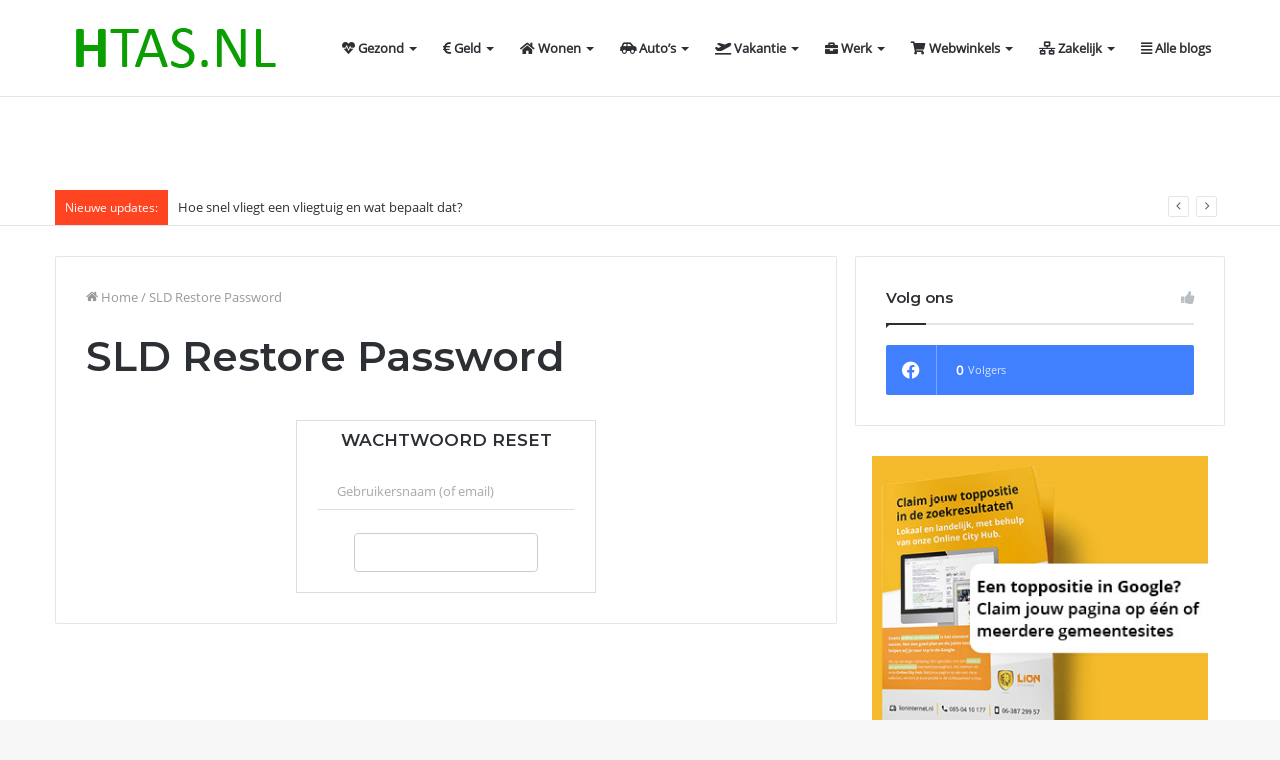

--- FILE ---
content_type: text/html; charset=UTF-8
request_url: https://htas.nl/sld-restore-password/
body_size: 18728
content:
<!DOCTYPE html>
<html lang="nl-NL" class="" data-skin="light">
<head>
	<meta charset="UTF-8" />
	<link rel="profile" href="http://gmpg.org/xfn/11" />
	
<meta http-equiv='x-dns-prefetch-control' content='on'>
<link rel='dns-prefetch' href='//cdnjs.cloudflare.com' />
<link rel='dns-prefetch' href='//ajax.googleapis.com' />
<link rel='dns-prefetch' href='//fonts.googleapis.com' />
<link rel='dns-prefetch' href='//fonts.gstatic.com' />
<link rel='dns-prefetch' href='//s.gravatar.com' />
<link rel='dns-prefetch' href='//www.google-analytics.com' />
<link rel='preload' as='image' href='https://htas.nl/wp-content/uploads/2021/04/logo-htas.nl_.png'>
<link rel='preload' as='font' href='https://htas.nl/wp-content/themes/jannah/assets/fonts/tielabs-fonticon/tielabs-fonticon.woff' type='font/woff' crossorigin='anonymous' />
<link rel='preload' as='font' href='https://htas.nl/wp-content/themes/jannah/assets/fonts/fontawesome/fa-solid-900.woff2' type='font/woff2' crossorigin='anonymous' />
<link rel='preload' as='font' href='https://htas.nl/wp-content/themes/jannah/assets/fonts/fontawesome/fa-brands-400.woff2' type='font/woff2' crossorigin='anonymous' />
<link rel='preload' as='font' href='https://htas.nl/wp-content/themes/jannah/assets/fonts/fontawesome/fa-regular-400.woff2' type='font/woff2' crossorigin='anonymous' />
<link rel='preload' as='script' href='https://ajax.googleapis.com/ajax/libs/webfont/1/webfont.js'>
<meta name='robots' content='index, follow, max-image-preview:large, max-snippet:-1, max-video-preview:-1' />

	<!-- This site is optimized with the Yoast SEO plugin v26.8 - https://yoast.com/product/yoast-seo-wordpress/ -->
	<title>SLD Restore Password - Waar zoek jij informatie over? Zoek het Htas.nl</title>
	<link rel="canonical" href="https://htas.nl/sld-restore-password/" />
	<meta property="og:locale" content="nl_NL" />
	<meta property="og:type" content="article" />
	<meta property="og:title" content="SLD Restore Password - Waar zoek jij informatie over? Zoek het Htas.nl" />
	<meta property="og:url" content="https://htas.nl/sld-restore-password/" />
	<meta property="og:site_name" content="Waar zoek jij informatie over? Zoek het Htas.nl" />
	<meta name="twitter:card" content="summary_large_image" />
	<script type="application/ld+json" class="yoast-schema-graph">{"@context":"https://schema.org","@graph":[{"@type":"WebPage","@id":"https://htas.nl/sld-restore-password/","url":"https://htas.nl/sld-restore-password/","name":"SLD Restore Password - Waar zoek jij informatie over? Zoek het Htas.nl","isPartOf":{"@id":"https://htas.nl/#website"},"datePublished":"2021-04-14T13:45:56+00:00","breadcrumb":{"@id":"https://htas.nl/sld-restore-password/#breadcrumb"},"inLanguage":"nl-NL","potentialAction":[{"@type":"ReadAction","target":["https://htas.nl/sld-restore-password/"]}]},{"@type":"BreadcrumbList","@id":"https://htas.nl/sld-restore-password/#breadcrumb","itemListElement":[{"@type":"ListItem","position":1,"name":"Home","item":"https://htas.nl/"},{"@type":"ListItem","position":2,"name":"SLD Restore Password"}]},{"@type":"WebSite","@id":"https://htas.nl/#website","url":"https://htas.nl/","name":"Waar zoek jij informatie over? Zoek het Htas.nl","description":"","potentialAction":[{"@type":"SearchAction","target":{"@type":"EntryPoint","urlTemplate":"https://htas.nl/?s={search_term_string}"},"query-input":{"@type":"PropertyValueSpecification","valueRequired":true,"valueName":"search_term_string"}}],"inLanguage":"nl-NL"}]}</script>
	<!-- / Yoast SEO plugin. -->


<link rel="alternate" type="application/rss+xml" title="Waar zoek jij informatie over? Zoek het Htas.nl &raquo; feed" href="https://htas.nl/feed/" />
<link rel="alternate" type="application/rss+xml" title="Waar zoek jij informatie over? Zoek het Htas.nl &raquo; reacties feed" href="https://htas.nl/comments/feed/" />
<link rel="alternate" title="oEmbed (JSON)" type="application/json+oembed" href="https://htas.nl/wp-json/oembed/1.0/embed?url=https%3A%2F%2Fhtas.nl%2Fsld-restore-password%2F" />
<link rel="alternate" title="oEmbed (XML)" type="text/xml+oembed" href="https://htas.nl/wp-json/oembed/1.0/embed?url=https%3A%2F%2Fhtas.nl%2Fsld-restore-password%2F&#038;format=xml" />
<style id='wp-img-auto-sizes-contain-inline-css' type='text/css'>
img:is([sizes=auto i],[sizes^="auto," i]){contain-intrinsic-size:3000px 1500px}
/*# sourceURL=wp-img-auto-sizes-contain-inline-css */
</style>
<style id='wp-emoji-styles-inline-css' type='text/css'>

	img.wp-smiley, img.emoji {
		display: inline !important;
		border: none !important;
		box-shadow: none !important;
		height: 1em !important;
		width: 1em !important;
		margin: 0 0.07em !important;
		vertical-align: -0.1em !important;
		background: none !important;
		padding: 0 !important;
	}
/*# sourceURL=wp-emoji-styles-inline-css */
</style>
<style id='classic-theme-styles-inline-css' type='text/css'>
/*! This file is auto-generated */
.wp-block-button__link{color:#fff;background-color:#32373c;border-radius:9999px;box-shadow:none;text-decoration:none;padding:calc(.667em + 2px) calc(1.333em + 2px);font-size:1.125em}.wp-block-file__button{background:#32373c;color:#fff;text-decoration:none}
/*# sourceURL=/wp-includes/css/classic-themes.min.css */
</style>
<link rel='stylesheet' id='sld_block-cgb-style-css-css' href='https://htas.nl/wp-content/plugins/qc-simple-link-directory/gutenberg/sld-block/dist/blocks.style.build.css?ver=6.9' type='text/css' media='all' />
<link rel='stylesheet' id='contact-form-7-css' href='https://htas.nl/wp-content/plugins/contact-form-7/includes/css/styles.css?ver=6.1.4' type='text/css' media='all' />
<link rel='stylesheet' id='tie-css-base-css' href='https://htas.nl/wp-content/themes/jannah/assets/css/base.min.css?ver=5.4.4' type='text/css' media='all' />
<link rel='stylesheet' id='tie-css-styles-css' href='https://htas.nl/wp-content/themes/jannah/assets/css/style.min.css?ver=5.4.4' type='text/css' media='all' />
<link rel='stylesheet' id='tie-css-widgets-css' href='https://htas.nl/wp-content/themes/jannah/assets/css/widgets.min.css?ver=5.4.4' type='text/css' media='all' />
<link rel='stylesheet' id='tie-css-helpers-css' href='https://htas.nl/wp-content/themes/jannah/assets/css/helpers.min.css?ver=5.4.4' type='text/css' media='all' />
<link rel='stylesheet' id='tie-fontawesome5-css' href='https://htas.nl/wp-content/themes/jannah/assets/css/fontawesome.css?ver=5.4.4' type='text/css' media='all' />
<link rel='stylesheet' id='tie-css-ilightbox-css' href='https://htas.nl/wp-content/themes/jannah/assets/ilightbox/dark-skin/skin.css?ver=5.4.4' type='text/css' media='all' />
<link rel='stylesheet' id='tie-css-shortcodes-css' href='https://htas.nl/wp-content/themes/jannah/assets/css/plugins/shortcodes.min.css?ver=5.4.4' type='text/css' media='all' />
<link rel='stylesheet' id='tie-css-single-css' href='https://htas.nl/wp-content/themes/jannah/assets/css/single.min.css?ver=5.4.4' type='text/css' media='all' />
<link rel='stylesheet' id='tie-css-print-css' href='https://htas.nl/wp-content/themes/jannah/assets/css/print.css?ver=5.4.4' type='text/css' media='print' />
<link rel='stylesheet' id='taqyeem-styles-css' href='https://htas.nl/wp-content/themes/jannah/assets/css/plugins/taqyeem.min.css?ver=5.4.4' type='text/css' media='all' />
<link rel='stylesheet' id='tie-theme-child-css-css' href='https://htas.nl/wp-content/themes/jannah-child/style.css?ver=6.9' type='text/css' media='all' />
<style id='tie-theme-child-css-inline-css' type='text/css'>
.wf-active .logo-text,.wf-active h1,.wf-active h2,.wf-active h3,.wf-active h4,.wf-active h5,.wf-active h6,.wf-active .the-subtitle{font-family: 'Montserrat';}.brand-title,a:hover,.tie-popup-search-submit,#logo.text-logo a,.theme-header nav .components #search-submit:hover,.theme-header .header-nav .components > li:hover > a,.theme-header .header-nav .components li a:hover,.main-menu ul.cats-vertical li a.is-active,.main-menu ul.cats-vertical li a:hover,.main-nav li.mega-menu .post-meta a:hover,.main-nav li.mega-menu .post-box-title a:hover,.search-in-main-nav.autocomplete-suggestions a:hover,#main-nav .menu ul:not(.cats-horizontal) li:hover > a,#main-nav .menu ul li.current-menu-item:not(.mega-link-column) > a,.top-nav .menu li:hover > a,.top-nav .menu > .tie-current-menu > a,.search-in-top-nav.autocomplete-suggestions .post-title a:hover,div.mag-box .mag-box-options .mag-box-filter-links a.active,.mag-box-filter-links .flexMenu-viewMore:hover > a,.stars-rating-active,body .tabs.tabs .active > a,.video-play-icon,.spinner-circle:after,#go-to-content:hover,.comment-list .comment-author .fn,.commentlist .comment-author .fn,blockquote::before,blockquote cite,blockquote.quote-simple p,.multiple-post-pages a:hover,#story-index li .is-current,.latest-tweets-widget .twitter-icon-wrap span,.wide-slider-nav-wrapper .slide,.wide-next-prev-slider-wrapper .tie-slider-nav li:hover span,.review-final-score h3,#mobile-menu-icon:hover .menu-text,body .entry a,.dark-skin body .entry a,.entry .post-bottom-meta a:hover,.comment-list .comment-content a,q a,blockquote a,.widget.tie-weather-widget .icon-basecloud-bg:after,.site-footer a:hover,.site-footer .stars-rating-active,.site-footer .twitter-icon-wrap span,.site-info a:hover{color: #0a9e01;}#instagram-link a:hover{color: #0a9e01 !important;border-color: #0a9e01 !important;}[type='submit'],.button,.generic-button a,.generic-button button,.theme-header .header-nav .comp-sub-menu a.button.guest-btn:hover,.theme-header .header-nav .comp-sub-menu a.checkout-button,nav.main-nav .menu > li.tie-current-menu > a,nav.main-nav .menu > li:hover > a,.main-menu .mega-links-head:after,.main-nav .mega-menu.mega-cat .cats-horizontal li a.is-active,#mobile-menu-icon:hover .nav-icon,#mobile-menu-icon:hover .nav-icon:before,#mobile-menu-icon:hover .nav-icon:after,.search-in-main-nav.autocomplete-suggestions a.button,.search-in-top-nav.autocomplete-suggestions a.button,.spinner > div,.post-cat,.pages-numbers li.current span,.multiple-post-pages > span,#tie-wrapper .mejs-container .mejs-controls,.mag-box-filter-links a:hover,.slider-arrow-nav a:not(.pagination-disabled):hover,.comment-list .reply a:hover,.commentlist .reply a:hover,#reading-position-indicator,#story-index-icon,.videos-block .playlist-title,.review-percentage .review-item span span,.tie-slick-dots li.slick-active button,.tie-slick-dots li button:hover,.digital-rating-static,.timeline-widget li a:hover .date:before,#wp-calendar #today,.posts-list-counter li.widget-post-list:before,.cat-counter a + span,.tie-slider-nav li span:hover,.fullwidth-area .widget_tag_cloud .tagcloud a:hover,.magazine2:not(.block-head-4) .dark-widgetized-area ul.tabs a:hover,.magazine2:not(.block-head-4) .dark-widgetized-area ul.tabs .active a,.magazine1 .dark-widgetized-area ul.tabs a:hover,.magazine1 .dark-widgetized-area ul.tabs .active a,.block-head-4.magazine2 .dark-widgetized-area .tabs.tabs .active a,.block-head-4.magazine2 .dark-widgetized-area .tabs > .active a:before,.block-head-4.magazine2 .dark-widgetized-area .tabs > .active a:after,.demo_store,.demo #logo:after,.demo #sticky-logo:after,.widget.tie-weather-widget,span.video-close-btn:hover,#go-to-top,.latest-tweets-widget .slider-links .button:not(:hover){background-color: #0a9e01;color: #FFFFFF;}.tie-weather-widget .widget-title .the-subtitle,.block-head-4.magazine2 #footer .tabs .active a:hover{color: #FFFFFF;}pre,code,.pages-numbers li.current span,.theme-header .header-nav .comp-sub-menu a.button.guest-btn:hover,.multiple-post-pages > span,.post-content-slideshow .tie-slider-nav li span:hover,#tie-body .tie-slider-nav li > span:hover,.slider-arrow-nav a:not(.pagination-disabled):hover,.main-nav .mega-menu.mega-cat .cats-horizontal li a.is-active,.main-nav .mega-menu.mega-cat .cats-horizontal li a:hover,.main-menu .menu > li > .menu-sub-content{border-color: #0a9e01;}.main-menu .menu > li.tie-current-menu{border-bottom-color: #0a9e01;}.top-nav .menu li.tie-current-menu > a:before,.top-nav .menu li.menu-item-has-children:hover > a:before{border-top-color: #0a9e01;}.main-nav .main-menu .menu > li.tie-current-menu > a:before,.main-nav .main-menu .menu > li:hover > a:before{border-top-color: #FFFFFF;}header.main-nav-light .main-nav .menu-item-has-children li:hover > a:before,header.main-nav-light .main-nav .mega-menu li:hover > a:before{border-left-color: #0a9e01;}.rtl header.main-nav-light .main-nav .menu-item-has-children li:hover > a:before,.rtl header.main-nav-light .main-nav .mega-menu li:hover > a:before{border-right-color: #0a9e01;border-left-color: transparent;}.top-nav ul.menu li .menu-item-has-children:hover > a:before{border-top-color: transparent;border-left-color: #0a9e01;}.rtl .top-nav ul.menu li .menu-item-has-children:hover > a:before{border-left-color: transparent;border-right-color: #0a9e01;}#footer-widgets-container{border-top: 8px solid #0a9e01;-webkit-box-shadow: 0 -5px 0 rgba(0,0,0,0.07); -moz-box-shadow: 0 -8px 0 rgba(0,0,0,0.07); box-shadow: 0 -8px 0 rgba(0,0,0,0.07);}::-moz-selection{background-color: #0a9e01;color: #FFFFFF;}::selection{background-color: #0a9e01;color: #FFFFFF;}circle.circle_bar{stroke: #0a9e01;}#reading-position-indicator{box-shadow: 0 0 10px rgba( 10,158,1,0.7);}#logo.text-logo a:hover,body .entry a:hover,.dark-skin body .entry a:hover,.comment-list .comment-content a:hover,.block-head-4.magazine2 .site-footer .tabs li a:hover,q a:hover,blockquote a:hover{color: #006c00;}.button:hover,input[type='submit']:hover,.generic-button a:hover,.generic-button button:hover,a.post-cat:hover,.site-footer .button:hover,.site-footer [type='submit']:hover,.search-in-main-nav.autocomplete-suggestions a.button:hover,.search-in-top-nav.autocomplete-suggestions a.button:hover,.theme-header .header-nav .comp-sub-menu a.checkout-button:hover{background-color: #006c00;color: #FFFFFF;}.theme-header .header-nav .comp-sub-menu a.checkout-button:not(:hover),body .entry a.button{color: #FFFFFF;}#story-index.is-compact .story-index-content{background-color: #0a9e01;}#story-index.is-compact .story-index-content a,#story-index.is-compact .story-index-content .is-current{color: #FFFFFF;}#tie-body .mag-box-title h3 a,#tie-body .block-more-button{color: #0a9e01;}#tie-body .mag-box-title h3 a:hover,#tie-body .block-more-button:hover{color: #006c00;}#tie-body .mag-box-title{color: #0a9e01;}#tie-body .mag-box-title:before{border-top-color: #0a9e01;}#tie-body .mag-box-title:after,#tie-body #footer .widget-title:after{background-color: #0a9e01;}.brand-title,a:hover,.tie-popup-search-submit,#logo.text-logo a,.theme-header nav .components #search-submit:hover,.theme-header .header-nav .components > li:hover > a,.theme-header .header-nav .components li a:hover,.main-menu ul.cats-vertical li a.is-active,.main-menu ul.cats-vertical li a:hover,.main-nav li.mega-menu .post-meta a:hover,.main-nav li.mega-menu .post-box-title a:hover,.search-in-main-nav.autocomplete-suggestions a:hover,#main-nav .menu ul:not(.cats-horizontal) li:hover > a,#main-nav .menu ul li.current-menu-item:not(.mega-link-column) > a,.top-nav .menu li:hover > a,.top-nav .menu > .tie-current-menu > a,.search-in-top-nav.autocomplete-suggestions .post-title a:hover,div.mag-box .mag-box-options .mag-box-filter-links a.active,.mag-box-filter-links .flexMenu-viewMore:hover > a,.stars-rating-active,body .tabs.tabs .active > a,.video-play-icon,.spinner-circle:after,#go-to-content:hover,.comment-list .comment-author .fn,.commentlist .comment-author .fn,blockquote::before,blockquote cite,blockquote.quote-simple p,.multiple-post-pages a:hover,#story-index li .is-current,.latest-tweets-widget .twitter-icon-wrap span,.wide-slider-nav-wrapper .slide,.wide-next-prev-slider-wrapper .tie-slider-nav li:hover span,.review-final-score h3,#mobile-menu-icon:hover .menu-text,body .entry a,.dark-skin body .entry a,.entry .post-bottom-meta a:hover,.comment-list .comment-content a,q a,blockquote a,.widget.tie-weather-widget .icon-basecloud-bg:after,.site-footer a:hover,.site-footer .stars-rating-active,.site-footer .twitter-icon-wrap span,.site-info a:hover{color: #0a9e01;}#instagram-link a:hover{color: #0a9e01 !important;border-color: #0a9e01 !important;}[type='submit'],.button,.generic-button a,.generic-button button,.theme-header .header-nav .comp-sub-menu a.button.guest-btn:hover,.theme-header .header-nav .comp-sub-menu a.checkout-button,nav.main-nav .menu > li.tie-current-menu > a,nav.main-nav .menu > li:hover > a,.main-menu .mega-links-head:after,.main-nav .mega-menu.mega-cat .cats-horizontal li a.is-active,#mobile-menu-icon:hover .nav-icon,#mobile-menu-icon:hover .nav-icon:before,#mobile-menu-icon:hover .nav-icon:after,.search-in-main-nav.autocomplete-suggestions a.button,.search-in-top-nav.autocomplete-suggestions a.button,.spinner > div,.post-cat,.pages-numbers li.current span,.multiple-post-pages > span,#tie-wrapper .mejs-container .mejs-controls,.mag-box-filter-links a:hover,.slider-arrow-nav a:not(.pagination-disabled):hover,.comment-list .reply a:hover,.commentlist .reply a:hover,#reading-position-indicator,#story-index-icon,.videos-block .playlist-title,.review-percentage .review-item span span,.tie-slick-dots li.slick-active button,.tie-slick-dots li button:hover,.digital-rating-static,.timeline-widget li a:hover .date:before,#wp-calendar #today,.posts-list-counter li.widget-post-list:before,.cat-counter a + span,.tie-slider-nav li span:hover,.fullwidth-area .widget_tag_cloud .tagcloud a:hover,.magazine2:not(.block-head-4) .dark-widgetized-area ul.tabs a:hover,.magazine2:not(.block-head-4) .dark-widgetized-area ul.tabs .active a,.magazine1 .dark-widgetized-area ul.tabs a:hover,.magazine1 .dark-widgetized-area ul.tabs .active a,.block-head-4.magazine2 .dark-widgetized-area .tabs.tabs .active a,.block-head-4.magazine2 .dark-widgetized-area .tabs > .active a:before,.block-head-4.magazine2 .dark-widgetized-area .tabs > .active a:after,.demo_store,.demo #logo:after,.demo #sticky-logo:after,.widget.tie-weather-widget,span.video-close-btn:hover,#go-to-top,.latest-tweets-widget .slider-links .button:not(:hover){background-color: #0a9e01;color: #FFFFFF;}.tie-weather-widget .widget-title .the-subtitle,.block-head-4.magazine2 #footer .tabs .active a:hover{color: #FFFFFF;}pre,code,.pages-numbers li.current span,.theme-header .header-nav .comp-sub-menu a.button.guest-btn:hover,.multiple-post-pages > span,.post-content-slideshow .tie-slider-nav li span:hover,#tie-body .tie-slider-nav li > span:hover,.slider-arrow-nav a:not(.pagination-disabled):hover,.main-nav .mega-menu.mega-cat .cats-horizontal li a.is-active,.main-nav .mega-menu.mega-cat .cats-horizontal li a:hover,.main-menu .menu > li > .menu-sub-content{border-color: #0a9e01;}.main-menu .menu > li.tie-current-menu{border-bottom-color: #0a9e01;}.top-nav .menu li.tie-current-menu > a:before,.top-nav .menu li.menu-item-has-children:hover > a:before{border-top-color: #0a9e01;}.main-nav .main-menu .menu > li.tie-current-menu > a:before,.main-nav .main-menu .menu > li:hover > a:before{border-top-color: #FFFFFF;}header.main-nav-light .main-nav .menu-item-has-children li:hover > a:before,header.main-nav-light .main-nav .mega-menu li:hover > a:before{border-left-color: #0a9e01;}.rtl header.main-nav-light .main-nav .menu-item-has-children li:hover > a:before,.rtl header.main-nav-light .main-nav .mega-menu li:hover > a:before{border-right-color: #0a9e01;border-left-color: transparent;}.top-nav ul.menu li .menu-item-has-children:hover > a:before{border-top-color: transparent;border-left-color: #0a9e01;}.rtl .top-nav ul.menu li .menu-item-has-children:hover > a:before{border-left-color: transparent;border-right-color: #0a9e01;}#footer-widgets-container{border-top: 8px solid #0a9e01;-webkit-box-shadow: 0 -5px 0 rgba(0,0,0,0.07); -moz-box-shadow: 0 -8px 0 rgba(0,0,0,0.07); box-shadow: 0 -8px 0 rgba(0,0,0,0.07);}::-moz-selection{background-color: #0a9e01;color: #FFFFFF;}::selection{background-color: #0a9e01;color: #FFFFFF;}circle.circle_bar{stroke: #0a9e01;}#reading-position-indicator{box-shadow: 0 0 10px rgba( 10,158,1,0.7);}#logo.text-logo a:hover,body .entry a:hover,.dark-skin body .entry a:hover,.comment-list .comment-content a:hover,.block-head-4.magazine2 .site-footer .tabs li a:hover,q a:hover,blockquote a:hover{color: #006c00;}.button:hover,input[type='submit']:hover,.generic-button a:hover,.generic-button button:hover,a.post-cat:hover,.site-footer .button:hover,.site-footer [type='submit']:hover,.search-in-main-nav.autocomplete-suggestions a.button:hover,.search-in-top-nav.autocomplete-suggestions a.button:hover,.theme-header .header-nav .comp-sub-menu a.checkout-button:hover{background-color: #006c00;color: #FFFFFF;}.theme-header .header-nav .comp-sub-menu a.checkout-button:not(:hover),body .entry a.button{color: #FFFFFF;}#story-index.is-compact .story-index-content{background-color: #0a9e01;}#story-index.is-compact .story-index-content a,#story-index.is-compact .story-index-content .is-current{color: #FFFFFF;}#tie-body .mag-box-title h3 a,#tie-body .block-more-button{color: #0a9e01;}#tie-body .mag-box-title h3 a:hover,#tie-body .block-more-button:hover{color: #006c00;}#tie-body .mag-box-title{color: #0a9e01;}#tie-body .mag-box-title:before{border-top-color: #0a9e01;}#tie-body .mag-box-title:after,#tie-body #footer .widget-title:after{background-color: #0a9e01;}#top-nav .breaking-title{color: #FFFFFF;}#top-nav .breaking-title:before{background-color: #ff4422;}#top-nav .breaking-news-nav li:hover{background-color: #ff4422;border-color: #ff4422;}.tie-cat-121,.tie-cat-item-121 > span{background-color:#e67e22 !important;color:#FFFFFF !important;}.tie-cat-121:after{border-top-color:#e67e22 !important;}.tie-cat-121:hover{background-color:#c86004 !important;}.tie-cat-121:hover:after{border-top-color:#c86004 !important;}.tie-cat-122,.tie-cat-item-122 > span{background-color:#2ecc71 !important;color:#FFFFFF !important;}.tie-cat-122:after{border-top-color:#2ecc71 !important;}.tie-cat-122:hover{background-color:#10ae53 !important;}.tie-cat-122:hover:after{border-top-color:#10ae53 !important;}.tie-cat-123,.tie-cat-item-123 > span{background-color:#9b59b6 !important;color:#FFFFFF !important;}.tie-cat-123:after{border-top-color:#9b59b6 !important;}.tie-cat-123:hover{background-color:#7d3b98 !important;}.tie-cat-123:hover:after{border-top-color:#7d3b98 !important;}.tie-cat-124,.tie-cat-item-124 > span{background-color:#34495e !important;color:#FFFFFF !important;}.tie-cat-124:after{border-top-color:#34495e !important;}.tie-cat-124:hover{background-color:#162b40 !important;}.tie-cat-124:hover:after{border-top-color:#162b40 !important;}.tie-cat-125,.tie-cat-item-125 > span{background-color:#795548 !important;color:#FFFFFF !important;}.tie-cat-125:after{border-top-color:#795548 !important;}.tie-cat-125:hover{background-color:#5b372a !important;}.tie-cat-125:hover:after{border-top-color:#5b372a !important;}.tie-cat-126,.tie-cat-item-126 > span{background-color:#4CAF50 !important;color:#FFFFFF !important;}.tie-cat-126:after{border-top-color:#4CAF50 !important;}.tie-cat-126:hover{background-color:#2e9132 !important;}.tie-cat-126:hover:after{border-top-color:#2e9132 !important;}@media (max-width: 991px){.side-aside.dark-skin{background: #0a9e01;background: -webkit-linear-gradient(135deg,#66a501,#0a9e01 );background: -moz-linear-gradient(135deg,#66a501,#0a9e01 );background: -o-linear-gradient(135deg,#66a501,#0a9e01 );background: linear-gradient(135deg,#0a9e01,#66a501 );}}
/*# sourceURL=tie-theme-child-css-inline-css */
</style>
<script type="text/javascript" src="https://htas.nl/wp-includes/js/jquery/jquery.min.js?ver=3.7.1" id="jquery-core-js"></script>
<script type="text/javascript" src="https://htas.nl/wp-includes/js/jquery/jquery-migrate.min.js?ver=3.4.1" id="jquery-migrate-js"></script>
<link rel="https://api.w.org/" href="https://htas.nl/wp-json/" /><link rel="alternate" title="JSON" type="application/json" href="https://htas.nl/wp-json/wp/v2/pages/1123" /><link rel="EditURI" type="application/rsd+xml" title="RSD" href="https://htas.nl/xmlrpc.php?rsd" />
<meta name="generator" content="WordPress 6.9" />
<link rel='shortlink' href='https://htas.nl/?p=1123' />
<script type="text/javascript">
           var ajaxurl = "https://htas.nl/wp-admin/admin-ajax.php";
         </script><script type="text/javascript">
	           var ajaxurl = "https://htas.nl/wp-admin/admin-ajax.php";
	         </script><script type='text/javascript'>
/* <![CDATA[ */
var taqyeem = {"ajaxurl":"https://htas.nl/wp-admin/admin-ajax.php" , "your_rating":"Your Rating:"};
/* ]]> */
</script>

<meta http-equiv="X-UA-Compatible" content="IE=edge">
<meta name="theme-color" content="#0a9e01" /><meta name="viewport" content="width=device-width, initial-scale=1.0" /><style id='global-styles-inline-css' type='text/css'>
:root{--wp--preset--aspect-ratio--square: 1;--wp--preset--aspect-ratio--4-3: 4/3;--wp--preset--aspect-ratio--3-4: 3/4;--wp--preset--aspect-ratio--3-2: 3/2;--wp--preset--aspect-ratio--2-3: 2/3;--wp--preset--aspect-ratio--16-9: 16/9;--wp--preset--aspect-ratio--9-16: 9/16;--wp--preset--color--black: #000000;--wp--preset--color--cyan-bluish-gray: #abb8c3;--wp--preset--color--white: #ffffff;--wp--preset--color--pale-pink: #f78da7;--wp--preset--color--vivid-red: #cf2e2e;--wp--preset--color--luminous-vivid-orange: #ff6900;--wp--preset--color--luminous-vivid-amber: #fcb900;--wp--preset--color--light-green-cyan: #7bdcb5;--wp--preset--color--vivid-green-cyan: #00d084;--wp--preset--color--pale-cyan-blue: #8ed1fc;--wp--preset--color--vivid-cyan-blue: #0693e3;--wp--preset--color--vivid-purple: #9b51e0;--wp--preset--gradient--vivid-cyan-blue-to-vivid-purple: linear-gradient(135deg,rgb(6,147,227) 0%,rgb(155,81,224) 100%);--wp--preset--gradient--light-green-cyan-to-vivid-green-cyan: linear-gradient(135deg,rgb(122,220,180) 0%,rgb(0,208,130) 100%);--wp--preset--gradient--luminous-vivid-amber-to-luminous-vivid-orange: linear-gradient(135deg,rgb(252,185,0) 0%,rgb(255,105,0) 100%);--wp--preset--gradient--luminous-vivid-orange-to-vivid-red: linear-gradient(135deg,rgb(255,105,0) 0%,rgb(207,46,46) 100%);--wp--preset--gradient--very-light-gray-to-cyan-bluish-gray: linear-gradient(135deg,rgb(238,238,238) 0%,rgb(169,184,195) 100%);--wp--preset--gradient--cool-to-warm-spectrum: linear-gradient(135deg,rgb(74,234,220) 0%,rgb(151,120,209) 20%,rgb(207,42,186) 40%,rgb(238,44,130) 60%,rgb(251,105,98) 80%,rgb(254,248,76) 100%);--wp--preset--gradient--blush-light-purple: linear-gradient(135deg,rgb(255,206,236) 0%,rgb(152,150,240) 100%);--wp--preset--gradient--blush-bordeaux: linear-gradient(135deg,rgb(254,205,165) 0%,rgb(254,45,45) 50%,rgb(107,0,62) 100%);--wp--preset--gradient--luminous-dusk: linear-gradient(135deg,rgb(255,203,112) 0%,rgb(199,81,192) 50%,rgb(65,88,208) 100%);--wp--preset--gradient--pale-ocean: linear-gradient(135deg,rgb(255,245,203) 0%,rgb(182,227,212) 50%,rgb(51,167,181) 100%);--wp--preset--gradient--electric-grass: linear-gradient(135deg,rgb(202,248,128) 0%,rgb(113,206,126) 100%);--wp--preset--gradient--midnight: linear-gradient(135deg,rgb(2,3,129) 0%,rgb(40,116,252) 100%);--wp--preset--font-size--small: 13px;--wp--preset--font-size--medium: 20px;--wp--preset--font-size--large: 36px;--wp--preset--font-size--x-large: 42px;--wp--preset--spacing--20: 0.44rem;--wp--preset--spacing--30: 0.67rem;--wp--preset--spacing--40: 1rem;--wp--preset--spacing--50: 1.5rem;--wp--preset--spacing--60: 2.25rem;--wp--preset--spacing--70: 3.38rem;--wp--preset--spacing--80: 5.06rem;--wp--preset--shadow--natural: 6px 6px 9px rgba(0, 0, 0, 0.2);--wp--preset--shadow--deep: 12px 12px 50px rgba(0, 0, 0, 0.4);--wp--preset--shadow--sharp: 6px 6px 0px rgba(0, 0, 0, 0.2);--wp--preset--shadow--outlined: 6px 6px 0px -3px rgb(255, 255, 255), 6px 6px rgb(0, 0, 0);--wp--preset--shadow--crisp: 6px 6px 0px rgb(0, 0, 0);}:where(.is-layout-flex){gap: 0.5em;}:where(.is-layout-grid){gap: 0.5em;}body .is-layout-flex{display: flex;}.is-layout-flex{flex-wrap: wrap;align-items: center;}.is-layout-flex > :is(*, div){margin: 0;}body .is-layout-grid{display: grid;}.is-layout-grid > :is(*, div){margin: 0;}:where(.wp-block-columns.is-layout-flex){gap: 2em;}:where(.wp-block-columns.is-layout-grid){gap: 2em;}:where(.wp-block-post-template.is-layout-flex){gap: 1.25em;}:where(.wp-block-post-template.is-layout-grid){gap: 1.25em;}.has-black-color{color: var(--wp--preset--color--black) !important;}.has-cyan-bluish-gray-color{color: var(--wp--preset--color--cyan-bluish-gray) !important;}.has-white-color{color: var(--wp--preset--color--white) !important;}.has-pale-pink-color{color: var(--wp--preset--color--pale-pink) !important;}.has-vivid-red-color{color: var(--wp--preset--color--vivid-red) !important;}.has-luminous-vivid-orange-color{color: var(--wp--preset--color--luminous-vivid-orange) !important;}.has-luminous-vivid-amber-color{color: var(--wp--preset--color--luminous-vivid-amber) !important;}.has-light-green-cyan-color{color: var(--wp--preset--color--light-green-cyan) !important;}.has-vivid-green-cyan-color{color: var(--wp--preset--color--vivid-green-cyan) !important;}.has-pale-cyan-blue-color{color: var(--wp--preset--color--pale-cyan-blue) !important;}.has-vivid-cyan-blue-color{color: var(--wp--preset--color--vivid-cyan-blue) !important;}.has-vivid-purple-color{color: var(--wp--preset--color--vivid-purple) !important;}.has-black-background-color{background-color: var(--wp--preset--color--black) !important;}.has-cyan-bluish-gray-background-color{background-color: var(--wp--preset--color--cyan-bluish-gray) !important;}.has-white-background-color{background-color: var(--wp--preset--color--white) !important;}.has-pale-pink-background-color{background-color: var(--wp--preset--color--pale-pink) !important;}.has-vivid-red-background-color{background-color: var(--wp--preset--color--vivid-red) !important;}.has-luminous-vivid-orange-background-color{background-color: var(--wp--preset--color--luminous-vivid-orange) !important;}.has-luminous-vivid-amber-background-color{background-color: var(--wp--preset--color--luminous-vivid-amber) !important;}.has-light-green-cyan-background-color{background-color: var(--wp--preset--color--light-green-cyan) !important;}.has-vivid-green-cyan-background-color{background-color: var(--wp--preset--color--vivid-green-cyan) !important;}.has-pale-cyan-blue-background-color{background-color: var(--wp--preset--color--pale-cyan-blue) !important;}.has-vivid-cyan-blue-background-color{background-color: var(--wp--preset--color--vivid-cyan-blue) !important;}.has-vivid-purple-background-color{background-color: var(--wp--preset--color--vivid-purple) !important;}.has-black-border-color{border-color: var(--wp--preset--color--black) !important;}.has-cyan-bluish-gray-border-color{border-color: var(--wp--preset--color--cyan-bluish-gray) !important;}.has-white-border-color{border-color: var(--wp--preset--color--white) !important;}.has-pale-pink-border-color{border-color: var(--wp--preset--color--pale-pink) !important;}.has-vivid-red-border-color{border-color: var(--wp--preset--color--vivid-red) !important;}.has-luminous-vivid-orange-border-color{border-color: var(--wp--preset--color--luminous-vivid-orange) !important;}.has-luminous-vivid-amber-border-color{border-color: var(--wp--preset--color--luminous-vivid-amber) !important;}.has-light-green-cyan-border-color{border-color: var(--wp--preset--color--light-green-cyan) !important;}.has-vivid-green-cyan-border-color{border-color: var(--wp--preset--color--vivid-green-cyan) !important;}.has-pale-cyan-blue-border-color{border-color: var(--wp--preset--color--pale-cyan-blue) !important;}.has-vivid-cyan-blue-border-color{border-color: var(--wp--preset--color--vivid-cyan-blue) !important;}.has-vivid-purple-border-color{border-color: var(--wp--preset--color--vivid-purple) !important;}.has-vivid-cyan-blue-to-vivid-purple-gradient-background{background: var(--wp--preset--gradient--vivid-cyan-blue-to-vivid-purple) !important;}.has-light-green-cyan-to-vivid-green-cyan-gradient-background{background: var(--wp--preset--gradient--light-green-cyan-to-vivid-green-cyan) !important;}.has-luminous-vivid-amber-to-luminous-vivid-orange-gradient-background{background: var(--wp--preset--gradient--luminous-vivid-amber-to-luminous-vivid-orange) !important;}.has-luminous-vivid-orange-to-vivid-red-gradient-background{background: var(--wp--preset--gradient--luminous-vivid-orange-to-vivid-red) !important;}.has-very-light-gray-to-cyan-bluish-gray-gradient-background{background: var(--wp--preset--gradient--very-light-gray-to-cyan-bluish-gray) !important;}.has-cool-to-warm-spectrum-gradient-background{background: var(--wp--preset--gradient--cool-to-warm-spectrum) !important;}.has-blush-light-purple-gradient-background{background: var(--wp--preset--gradient--blush-light-purple) !important;}.has-blush-bordeaux-gradient-background{background: var(--wp--preset--gradient--blush-bordeaux) !important;}.has-luminous-dusk-gradient-background{background: var(--wp--preset--gradient--luminous-dusk) !important;}.has-pale-ocean-gradient-background{background: var(--wp--preset--gradient--pale-ocean) !important;}.has-electric-grass-gradient-background{background: var(--wp--preset--gradient--electric-grass) !important;}.has-midnight-gradient-background{background: var(--wp--preset--gradient--midnight) !important;}.has-small-font-size{font-size: var(--wp--preset--font-size--small) !important;}.has-medium-font-size{font-size: var(--wp--preset--font-size--medium) !important;}.has-large-font-size{font-size: var(--wp--preset--font-size--large) !important;}.has-x-large-font-size{font-size: var(--wp--preset--font-size--x-large) !important;}
/*# sourceURL=global-styles-inline-css */
</style>
<link rel='stylesheet' id='jq-slick-theme-css-css' href='https://htas.nl/wp-content/plugins/qc-simple-link-directory/assets/css/slick-theme.css?ver=1.0.1' type='text/css' media='all' />
<link rel='stylesheet' id='jq-slick.css-css-css' href='https://htas.nl/wp-content/plugins/qc-simple-link-directory/assets/css/slick.css?ver=6.9' type='text/css' media='all' />
<link rel='stylesheet' id='sldcustom_login-css-css' href='https://htas.nl/wp-content/plugins/qc-simple-link-directory/assets/css/style.css?ver=6.9' type='text/css' media='all' />
<link rel='stylesheet' id='qcopd-magpopup-css-css' href='https://htas.nl/wp-content/plugins/qc-simple-link-directory/assets/css/magnific-popup.css?ver=6.9' type='text/css' media='all' />
<link rel='stylesheet' id='sld-tab-css-css' href='https://htas.nl/wp-content/plugins/qc-simple-link-directory/assets/css/tab_style.css?ver=6.9' type='text/css' media='all' />
<link rel='stylesheet' id='qcopd-embed-form-css-css' href='https://htas.nl/wp-content/plugins/qc-simple-link-directory/embed/css/embed-form.css?ver=6.9' type='text/css' media='all' />
<link rel='stylesheet' id='qcopd-sldcustom-common-css-css' href='https://htas.nl/wp-content/plugins/qc-simple-link-directory/assets/css/sldcustomize-common.css?ver=6.9' type='text/css' media='all' />
<link rel='stylesheet' id='qcopd-custom-registration-css-css' href='https://htas.nl/wp-content/plugins/qc-simple-link-directory/assets/css/sld_registration.css?ver=6.9' type='text/css' media='all' />
<link rel='stylesheet' id='qcopd-custom-rwd-css-css' href='https://htas.nl/wp-content/plugins/qc-simple-link-directory/assets/css/directory-style-rwd.css?ver=6.9' type='text/css' media='all' />
<link rel='stylesheet' id='qcopd-custom-css-css' href='https://htas.nl/wp-content/plugins/qc-simple-link-directory/assets/css/directory-style.css?ver=6.9' type='text/css' media='all' />
<link rel='stylesheet' id='qcfontawesome-css-css' href='https://htas.nl/wp-content/plugins/qc-simple-link-directory/assets/css/font-awesome.min.css?ver=6.9' type='text/css' media='all' />
</head>

<body id="tie-body" class="wp-singular page-template-default page page-id-1123 wp-theme-jannah wp-child-theme-jannah-child tie-no-js wrapper-has-shadow block-head-1 magazine1 is-thumb-overlay-disabled is-desktop is-header-layout-1 sidebar-right has-sidebar post-layout-1 has-mobile-share">



<div class="background-overlay">

	<div id="tie-container" class="site tie-container">

		
		<div id="tie-wrapper">

			
<header id="theme-header" class="theme-header header-layout-1 main-nav-light main-nav-default-light main-nav-below no-stream-item top-nav-active top-nav-light top-nav-default-light top-nav-below top-nav-below-main-nav has-normal-width-logo mobile-header-default">
	
<div class="main-nav-wrapper">
	<nav id="main-nav"  class="main-nav header-nav" style="line-height:95px" aria-label="Primary Navigation">
		<div class="container">

			<div class="main-menu-wrapper">

				<div id="mobile-header-components-area_1" class="mobile-header-components"><ul class="components"><li class="mobile-component_menu custom-menu-link"><a href="#" id="mobile-menu-icon" class=""><span class="tie-mobile-menu-icon nav-icon is-layout-1"></span><span class="screen-reader-text">Menu</span></a></li></ul></div>
						<div class="header-layout-1-logo" style="width:250px">
							
		<div id="logo" class="image-logo" style="margin-top: 20px; margin-bottom: 20px;">

			
			<a title="Waar zoek jij informatie over? Zoek het op Htas.nl" href="https://htas.nl/">
				
				<picture class="tie-logo-default tie-logo-picture">
					<source class="tie-logo-source-default tie-logo-source" srcset="https://htas.nl/wp-content/uploads/2021/04/logo-htas.nl_.png">
					<img class="tie-logo-img-default tie-logo-img" src="https://htas.nl/wp-content/uploads/2021/04/logo-htas.nl_.png" alt="Waar zoek jij informatie over? Zoek het op Htas.nl" width="250" height="55" style="max-height:55px !important; width: auto;" />
				</picture>
						</a>

			
		</div><!-- #logo /-->

								</div>

						<div id="mobile-header-components-area_2" class="mobile-header-components"><ul class="components"><li class="mobile-component_search custom-menu-link">
				<a href="#" class="tie-search-trigger-mobile">
					<span class="tie-icon-search tie-search-icon" aria-hidden="true"></span>
					<span class="screen-reader-text">Zoeken naar</span>
				</a>
			</li></ul></div>
				<div id="menu-components-wrap">

					
					<div class="main-menu main-menu-wrap tie-alignleft">
						<div id="main-nav-menu" class="main-menu header-menu"><ul id="menu-hoofdmenu" class="menu" role="menubar"><li id="menu-item-1162" class="menu-item menu-item-type-taxonomy menu-item-object-category menu-item-1162 menu-item-has-icon mega-menu mega-recent-featured " data-id="59" ><a href="https://htas.nl/category/gezondheid-en-verzorging/"> <span aria-hidden="true" class="tie-menu-icon fas fa-heartbeat"></span> Gezond</a>
<div class="mega-menu-block menu-sub-content">

<div class="mega-menu-content">
<div class="mega-ajax-content">
</div><!-- .mega-ajax-content -->

</div><!-- .mega-menu-content -->

</div><!-- .mega-menu-block --> 
</li>
<li id="menu-item-1161" class="menu-item menu-item-type-taxonomy menu-item-object-category menu-item-1161 menu-item-has-icon mega-menu mega-recent-featured " data-id="80" ><a href="https://htas.nl/category/financieel-geld/"> <span aria-hidden="true" class="tie-menu-icon fas fa-euro-sign"></span> Geld</a>
<div class="mega-menu-block menu-sub-content">

<div class="mega-menu-content">
<div class="mega-ajax-content">
</div><!-- .mega-ajax-content -->

</div><!-- .mega-menu-content -->

</div><!-- .mega-menu-block --> 
</li>
<li id="menu-item-1156" class="menu-item menu-item-type-taxonomy menu-item-object-category menu-item-1156 menu-item-has-icon mega-menu mega-recent-featured " data-id="28" ><a href="https://htas.nl/category/wonen-huis-en-tuin/"> <span aria-hidden="true" class="tie-menu-icon fas fa-home"></span> Wonen</a>
<div class="mega-menu-block menu-sub-content">

<div class="mega-menu-content">
<div class="mega-ajax-content">
</div><!-- .mega-ajax-content -->

</div><!-- .mega-menu-content -->

</div><!-- .mega-menu-block --> 
</li>
<li id="menu-item-1157" class="menu-item menu-item-type-taxonomy menu-item-object-category menu-item-1157 menu-item-has-icon mega-menu mega-recent-featured " data-id="26" ><a href="https://htas.nl/category/autos-motoren-banden/"> <span aria-hidden="true" class="tie-menu-icon fas fa-car-side"></span> Auto&#8217;s</a>
<div class="mega-menu-block menu-sub-content">

<div class="mega-menu-content">
<div class="mega-ajax-content">
</div><!-- .mega-ajax-content -->

</div><!-- .mega-menu-content -->

</div><!-- .mega-menu-block --> 
</li>
<li id="menu-item-1158" class="menu-item menu-item-type-taxonomy menu-item-object-category menu-item-1158 menu-item-has-icon mega-menu mega-recent-featured " data-id="68" ><a href="https://htas.nl/category/vakantie-en-reizen/"> <span aria-hidden="true" class="tie-menu-icon fas fa-plane-departure"></span> Vakantie</a>
<div class="mega-menu-block menu-sub-content">

<div class="mega-menu-content">
<div class="mega-ajax-content">
</div><!-- .mega-ajax-content -->

</div><!-- .mega-menu-content -->

</div><!-- .mega-menu-block --> 
</li>
<li id="menu-item-1159" class="menu-item menu-item-type-taxonomy menu-item-object-category menu-item-1159 menu-item-has-icon mega-menu mega-recent-featured " data-id="78" ><a href="https://htas.nl/category/werk-en-opleiding/"> <span aria-hidden="true" class="tie-menu-icon fas fa-briefcase"></span> Werk</a>
<div class="mega-menu-block menu-sub-content">

<div class="mega-menu-content">
<div class="mega-ajax-content">
</div><!-- .mega-ajax-content -->

</div><!-- .mega-menu-content -->

</div><!-- .mega-menu-block --> 
</li>
<li id="menu-item-1168" class="menu-item menu-item-type-taxonomy menu-item-object-category menu-item-1168 menu-item-has-icon mega-menu mega-recent-featured " data-id="25" ><a href="https://htas.nl/category/webwinkels/"> <span aria-hidden="true" class="tie-menu-icon fas fa-shopping-cart"></span> Webwinkels</a>
<div class="mega-menu-block menu-sub-content">

<div class="mega-menu-content">
<div class="mega-ajax-content">
</div><!-- .mega-ajax-content -->

</div><!-- .mega-menu-content -->

</div><!-- .mega-menu-block --> 
</li>
<li id="menu-item-1160" class="menu-item menu-item-type-taxonomy menu-item-object-category menu-item-1160 menu-item-has-icon mega-menu mega-recent-featured " data-id="79" ><a href="https://htas.nl/category/zakelijk/"> <span aria-hidden="true" class="tie-menu-icon fas fa-network-wired"></span> Zakelijk</a>
<div class="mega-menu-block menu-sub-content">

<div class="mega-menu-content">
<div class="mega-ajax-content">
</div><!-- .mega-ajax-content -->

</div><!-- .mega-menu-content -->

</div><!-- .mega-menu-block --> 
</li>
<li id="menu-item-1132" class="menu-item menu-item-type-post_type menu-item-object-page menu-item-1132 menu-item-has-icon"><a href="https://htas.nl/alle-blogs/"> <span aria-hidden="true" class="tie-menu-icon fas fa-align-justify"></span> Alle blogs</a></li>
</ul></div>					</div><!-- .main-menu.tie-alignleft /-->

					
				</div><!-- #menu-components-wrap /-->
			</div><!-- .main-menu-wrapper /-->
		</div><!-- .container /-->
	</nav><!-- #main-nav /-->
</div><!-- .main-nav-wrapper /-->


<nav id="top-nav"  class="has-breaking-menu top-nav header-nav has-breaking-news" aria-label="Secondary Navigation">
	<div class="container">
		<div class="topbar-wrapper">

			
			<div class="tie-alignleft">
				
<div class="breaking controls-is-active">

	<span class="breaking-title">
		<span class="tie-icon-bolt breaking-icon" aria-hidden="true"></span>
		<span class="breaking-title-text">Nieuwe updates:</span>
	</span>

	<ul id="breaking-news-in-header" class="breaking-news" data-type="reveal" data-arrows="true">

		
							<li class="news-item">
								<a href="https://htas.nl/hoe-snel-vliegt-een-vliegtuig-en-wat-bepaalt-dat/">Hoe snel vliegt een vliegtuig en wat bepaalt dat?</a>
							</li>

							
							<li class="news-item">
								<a href="https://htas.nl/leven-en-werken-ver-van-huis/">Leven en werken ver van huis</a>
							</li>

							
							<li class="news-item">
								<a href="https://htas.nl/het-leven-en-de-familie-van-rene-zegerius/">Het leven en de familie van Rene Zegerius</a>
							</li>

							
							<li class="news-item">
								<a href="https://htas.nl/het-gezin-en-leven-van-manuela-kemp/">Het gezin en leven van Manuela Kemp</a>
							</li>

							
							<li class="news-item">
								<a href="https://htas.nl/wanneer-je-baby-moeite-krijgt-met-slapen-alles-over-regeldagen/">Wanneer je baby moeite krijgt met slapen: alles over regeldagen</a>
							</li>

							
							<li class="news-item">
								<a href="https://htas.nl/dorian-geis-inzicht-in-een-veelzijdig-vakgebied/">Dorian Geis: inzicht in een veelzijdig vakgebied</a>
							</li>

							
							<li class="news-item">
								<a href="https://htas.nl/de-taal-en-cultuur-van-mensen-uit-india/">De taal en cultuur van mensen uit India</a>
							</li>

							
							<li class="news-item">
								<a href="https://htas.nl/ideeen-voor-een-vader-dochter-uitje/">Ideeën voor een vader dochter uitje</a>
							</li>

							
							<li class="news-item">
								<a href="https://htas.nl/het-dagelijks-leven-van-een-bekende-persoonlijkheid-en-haar-gezin/">Het dagelijks leven van een bekende persoonlijkheid en haar gezin</a>
							</li>

							
							<li class="news-item">
								<a href="https://htas.nl/wanneer-en-hoe-babys-leren-kruipen/">Wanneer en hoe baby&#8217;s leren kruipen</a>
							</li>

							
	</ul>
</div><!-- #breaking /-->
			</div><!-- .tie-alignleft /-->

			<div class="tie-alignright">
							</div><!-- .tie-alignright /-->

		</div><!-- .topbar-wrapper /-->
	</div><!-- .container /-->
</nav><!-- #top-nav /-->
</header>

<div id="content" class="site-content container"><div id="main-content-row" class="tie-row main-content-row">

<div class="main-content tie-col-md-8 tie-col-xs-12" role="main">

	
	<article id="the-post" class="container-wrapper post-content">

		
	<header class="entry-header-outer">

		<nav id="breadcrumb"><a href="https://htas.nl/"><span class="tie-icon-home" aria-hidden="true"></span> Home</a><em class="delimiter">/</em><span class="current">SLD Restore Password</span></nav><script type="application/ld+json">{"@context":"http:\/\/schema.org","@type":"BreadcrumbList","@id":"#Breadcrumb","itemListElement":[{"@type":"ListItem","position":1,"item":{"name":"Home","@id":"https:\/\/htas.nl\/"}}]}</script>
		<div class="entry-header">
			<h1 class="post-title entry-title">SLD Restore Password</h1>
		</div><!-- .entry-header /-->

		
	</header><!-- .entry-header-outer /-->

	
		<div class="entry-content entry clearfix">

			
							<div class="cleanlogin-container">
					<form class="cleanlogin-form" method="post" action="">
						<h2>Wachtwoord reset</h2>
						<fieldset>
						
							<div class="cleanlogin-field">
								<input class="cleanlogin-field-username" type="text" name="username" value="" placeholder="Gebruikersnaam (of email)">
							</div>

							<div class="cleanlogin-field-website">
								<label for='website'>Website</label>
								<input type='text' name='website' value=".">
							</div>
						
						</fieldset>
						
						<div style="text-align:center">	
							<input type="submit" value="Herstel paswoord" name="submit">
							<input type="hidden" name="action" value="restore">		
						</div>

					</form>
				</div>


			
		</div><!-- .entry-content /-->

		
	</article><!-- #the-post /-->

	
	<div class="post-components">

		
	</div><!-- .post-components /-->

	
</div><!-- .main-content -->


	<aside class="sidebar tie-col-md-4 tie-col-xs-12 normal-side is-sticky" aria-label="Primary Sidebar">
		<div class="theiaStickySidebar">
			<div id="social-statistics-3" class="container-wrapper widget social-statistics-widget"><div class="widget-title the-global-title"><div class="the-subtitle">Volg ons<span class="widget-title-icon tie-icon"></span></div></div>			<ul class="solid-social-icons fullwidth-stats-icons transparent-icons Arqam-Lite">
				
							<li class="social-icons-item">
								<a class="facebook-social-icon" href="https://www.facebook.com/lioninternet" rel="nofollow noopener" target="_blank">
									<span class="counter-icon tie-icon-facebook"></span>									<span class="followers">
										<span class="followers-num">0</span>
										<span class="followers-name">Volgers</span>
									</span>
								</a>
							</li>
										</ul>
			<div class="clearfix"></div></div><!-- .widget /--><div id="stream-item-widget-3" class="widget stream-item-widget widget-content-only"><div class="stream-item-widget-content"><a href="https://lioninternet.nl/lokaal-en-regionaal-vindbaar/" target="_blank"><img class="widget-ad-image" src="https://htas.nl/wp-content/uploads/2021/04/Banner-gemeentesites-40kb.jpg" width="336" height="280" alt="Gemeentesites"></a></div></div>
			<div class="container-wrapper tabs-container-wrapper tabs-container-3">
				<div class="widget tabs-widget">
					<div class="widget-container">
						<div class="tabs-widget">
							<div class="tabs-wrapper">

								<ul class="tabs">
									<li><a href="#widget_tabs-3-recent">Recent</a></li><li><a href="#widget_tabs-3-popular">Popular</a></li><li><a href="#widget_tabs-3-comments">Comments</a></li>								</ul><!-- ul.tabs-menu /-->

								
											<div id="widget_tabs-3-recent" class="tab-content tab-content-recent">
												<ul class="tab-content-elements">
													
<li class="widget-single-post-item widget-post-list tie-standard">

			<div class="post-widget-thumbnail">

			
			<a aria-label="Hoe snel vliegt een vliegtuig en wat bepaalt dat?" href="https://htas.nl/hoe-snel-vliegt-een-vliegtuig-en-wat-bepaalt-dat/" class="post-thumb"><img width="220" height="150" src="https://htas.nl/wp-content/uploads/2025/12/Htas-220x150.jpg" class="attachment-jannah-image-small size-jannah-image-small tie-small-image wp-post-image" alt="Htas" decoding="async" loading="lazy" /></a>		</div><!-- post-alignleft /-->
	
	<div class="post-widget-body ">
		<a class="post-title the-subtitle" href="https://htas.nl/hoe-snel-vliegt-een-vliegtuig-en-wat-bepaalt-dat/">Hoe snel vliegt een vliegtuig en wat bepaalt dat?</a>

		<div class="post-meta">
			<span class="date meta-item tie-icon">1 december 2025</span>		</div>
	</div>
</li>

<li class="widget-single-post-item widget-post-list tie-standard">

			<div class="post-widget-thumbnail">

			
			<a aria-label="Leven en werken ver van huis" href="https://htas.nl/leven-en-werken-ver-van-huis/" class="post-thumb"><img width="220" height="150" src="https://htas.nl/wp-content/uploads/2025/11/Htas-8-220x150.jpg" class="attachment-jannah-image-small size-jannah-image-small tie-small-image wp-post-image" alt="Htas" decoding="async" loading="lazy" /></a>		</div><!-- post-alignleft /-->
	
	<div class="post-widget-body ">
		<a class="post-title the-subtitle" href="https://htas.nl/leven-en-werken-ver-van-huis/">Leven en werken ver van huis</a>

		<div class="post-meta">
			<span class="date meta-item tie-icon">30 november 2025</span>		</div>
	</div>
</li>

<li class="widget-single-post-item widget-post-list tie-standard">

			<div class="post-widget-thumbnail">

			
			<a aria-label="Het leven en de familie van Rene Zegerius" href="https://htas.nl/het-leven-en-de-familie-van-rene-zegerius/" class="post-thumb"><img width="220" height="150" src="https://htas.nl/wp-content/uploads/2025/11/Htas-7-220x150.jpg" class="attachment-jannah-image-small size-jannah-image-small tie-small-image wp-post-image" alt="Htas" decoding="async" loading="lazy" /></a>		</div><!-- post-alignleft /-->
	
	<div class="post-widget-body ">
		<a class="post-title the-subtitle" href="https://htas.nl/het-leven-en-de-familie-van-rene-zegerius/">Het leven en de familie van Rene Zegerius</a>

		<div class="post-meta">
			<span class="date meta-item tie-icon">30 november 2025</span>		</div>
	</div>
</li>

<li class="widget-single-post-item widget-post-list tie-standard">

			<div class="post-widget-thumbnail">

			
			<a aria-label="Het gezin en leven van Manuela Kemp" href="https://htas.nl/het-gezin-en-leven-van-manuela-kemp/" class="post-thumb"><img width="220" height="150" src="https://htas.nl/wp-content/uploads/2025/11/Htas-6-220x150.jpg" class="attachment-jannah-image-small size-jannah-image-small tie-small-image wp-post-image" alt="Htas" decoding="async" loading="lazy" /></a>		</div><!-- post-alignleft /-->
	
	<div class="post-widget-body ">
		<a class="post-title the-subtitle" href="https://htas.nl/het-gezin-en-leven-van-manuela-kemp/">Het gezin en leven van Manuela Kemp</a>

		<div class="post-meta">
			<span class="date meta-item tie-icon">30 november 2025</span>		</div>
	</div>
</li>

<li class="widget-single-post-item widget-post-list tie-standard">

			<div class="post-widget-thumbnail">

			
			<a aria-label="Wanneer je baby moeite krijgt met slapen: alles over regeldagen" href="https://htas.nl/wanneer-je-baby-moeite-krijgt-met-slapen-alles-over-regeldagen/" class="post-thumb"><img width="220" height="150" src="https://htas.nl/wp-content/uploads/2025/11/Htas-5-220x150.jpg" class="attachment-jannah-image-small size-jannah-image-small tie-small-image wp-post-image" alt="Htas" decoding="async" loading="lazy" /></a>		</div><!-- post-alignleft /-->
	
	<div class="post-widget-body ">
		<a class="post-title the-subtitle" href="https://htas.nl/wanneer-je-baby-moeite-krijgt-met-slapen-alles-over-regeldagen/">Wanneer je baby moeite krijgt met slapen: alles over regeldagen</a>

		<div class="post-meta">
			<span class="date meta-item tie-icon">25 november 2025</span>		</div>
	</div>
</li>
												</ul>
											</div><!-- .tab-content#recent-posts-tab /-->

										
											<div id="widget_tabs-3-popular" class="tab-content tab-content-popular">
												<ul class="tab-content-elements">
													
<li class="widget-single-post-item widget-post-list tie-standard">

			<div class="post-widget-thumbnail">

			
			<a aria-label="Wat is cajun kruiden? Wat zit er in cajun kruiden" href="https://htas.nl/wat-is-cajun-kruiden-wat-zit-er-in-cajun-kruiden/" class="post-thumb"><img width="220" height="150" src="https://htas.nl/wp-content/uploads/2023/01/Cajunkruiden-220x150.jpg" class="attachment-jannah-image-small size-jannah-image-small tie-small-image wp-post-image" alt="Cajunkruiden" decoding="async" loading="lazy" /></a>		</div><!-- post-alignleft /-->
	
	<div class="post-widget-body ">
		<a class="post-title the-subtitle" href="https://htas.nl/wat-is-cajun-kruiden-wat-zit-er-in-cajun-kruiden/">Wat is cajun kruiden? Wat zit er in cajun kruiden</a>

		<div class="post-meta">
			<span class="date meta-item tie-icon">2 januari 2023</span>		</div>
	</div>
</li>

<li class="widget-single-post-item widget-post-list tie-standard">

			<div class="post-widget-thumbnail">

			
			<a aria-label="Verklaring Omtrent Gedrag (VOG)" href="https://htas.nl/verklaring-omtrent-gedrag-vog/" class="post-thumb"><img width="220" height="150" src="https://htas.nl/wp-content/uploads/2021/05/Justis-verklaring-omtrent-gedrag-220x150.jpg" class="attachment-jannah-image-small size-jannah-image-small tie-small-image wp-post-image" alt="Justis verklaring omtrent gedrag" decoding="async" loading="lazy" /></a>		</div><!-- post-alignleft /-->
	
	<div class="post-widget-body ">
		<a class="post-title the-subtitle" href="https://htas.nl/verklaring-omtrent-gedrag-vog/">Verklaring Omtrent Gedrag (VOG)</a>

		<div class="post-meta">
			<span class="date meta-item tie-icon">31 mei 2021</span>		</div>
	</div>
</li>

<li class="widget-single-post-item widget-post-list tie-standard">

			<div class="post-widget-thumbnail">

			
			<a aria-label="Banken reinigen" href="https://htas.nl/banken-reinigen/" class="post-thumb"><img width="220" height="150" src="https://htas.nl/wp-content/uploads/2021/12/Professionele-meubelreiniger-220x150.png" class="attachment-jannah-image-small size-jannah-image-small tie-small-image wp-post-image" alt="" decoding="async" loading="lazy" /></a>		</div><!-- post-alignleft /-->
	
	<div class="post-widget-body ">
		<a class="post-title the-subtitle" href="https://htas.nl/banken-reinigen/">Banken reinigen</a>

		<div class="post-meta">
			<span class="date meta-item tie-icon">27 november 2021</span>		</div>
	</div>
</li>

<li class="widget-single-post-item widget-post-list tie-standard">

			<div class="post-widget-thumbnail">

			
			<a aria-label="De goedkope stucadoor" href="https://htas.nl/de-goedkope-stucadoor/" class="post-thumb"><img width="220" height="150" src="https://htas.nl/wp-content/uploads/2021/04/De-goedkope-stucadoor-Stukadoor24.nl_-220x150.jpg" class="attachment-jannah-image-small size-jannah-image-small tie-small-image wp-post-image" alt="De goedkope stucadoor-Stukadoor24.nl" decoding="async" loading="lazy" /></a>		</div><!-- post-alignleft /-->
	
	<div class="post-widget-body ">
		<a class="post-title the-subtitle" href="https://htas.nl/de-goedkope-stucadoor/">De goedkope stucadoor</a>

		<div class="post-meta">
			<span class="date meta-item tie-icon">3 april 2021</span>		</div>
	</div>
</li>

<li class="widget-single-post-item widget-post-list tie-standard">

			<div class="post-widget-thumbnail">

			
			<a aria-label="Van gezonde voeding krijg je een gezond gebit" href="https://htas.nl/van-gezonde-voeding-krijg-je-een-gezond-gebit/" class="post-thumb"><img width="220" height="150" src="https://htas.nl/wp-content/uploads/2021/07/pexels-shiny-diamond-3762402-220x150.jpg" class="attachment-jannah-image-small size-jannah-image-small tie-small-image wp-post-image" alt="" decoding="async" loading="lazy" /></a>		</div><!-- post-alignleft /-->
	
	<div class="post-widget-body ">
		<a class="post-title the-subtitle" href="https://htas.nl/van-gezonde-voeding-krijg-je-een-gezond-gebit/">Van gezonde voeding krijg je een gezond gebit</a>

		<div class="post-meta">
			<span class="date meta-item tie-icon">2 juli 2021</span>		</div>
	</div>
</li>
												</ul>
											</div><!-- .tab-content#popular-posts-tab /-->

										
											<div id="widget_tabs-3-comments" class="tab-content tab-content-comments">
												<ul class="tab-content-elements">
																<li>
									<div class="post-widget-thumbnail" style="width:70px">
						<a class="author-avatar" href="https://htas.nl/de-goedkope-stucadoor/#comment-275">
							<img alt='Photo of Richard' src='https://secure.gravatar.com/avatar/f375a11932d3bdd9bd16cd483f600c4d9b28d72ef3a11cf70f41ee294ab3fab1?s=70&#038;d=mm&#038;r=g' srcset='https://secure.gravatar.com/avatar/f375a11932d3bdd9bd16cd483f600c4d9b28d72ef3a11cf70f41ee294ab3fab1?s=140&#038;d=mm&#038;r=g 2x' class='avatar avatar-70 photo' height='70' width='70' loading='lazy' decoding='async'/>						</a>
					</div>
					
				<div class="comment-body ">
					<a class="comment-author" href="https://htas.nl/de-goedkope-stucadoor/#comment-275">
						Richard					</a>
					<p>Ik denk dat je altijd moet kijken naar een goede prijs/kwali...</p>
				</div>

			</li>
															</ul>
											</div><!-- .tab-content#comments-tab /-->

										
							</div><!-- .tabs-wrapper-animated /-->
						</div><!-- .tabs-widget /-->
					</div><!-- .widget-container /-->
				</div><!-- .tabs-widget /-->
			</div><!-- .container-wrapper /-->
			<div class="widget social-icons-widget widget-content-only"><ul class="solid-social-icons is-centered"><li class="social-icons-item"><a class="social-link facebook-social-icon" rel="external noopener nofollow" target="_blank" href="#"><span class="tie-social-icon tie-icon-facebook"></span><span class="screen-reader-text">Facebook</span></a></li><li class="social-icons-item"><a class="social-link twitter-social-icon" rel="external noopener nofollow" target="_blank" href="#"><span class="tie-social-icon tie-icon-twitter"></span><span class="screen-reader-text">Twitter</span></a></li><li class="social-icons-item"><a class="social-link youtube-social-icon" rel="external noopener nofollow" target="_blank" href="#"><span class="tie-social-icon tie-icon-youtube"></span><span class="screen-reader-text">YouTube</span></a></li><li class="social-icons-item"><a class="social-link instagram-social-icon" rel="external noopener nofollow" target="_blank" href="#"><span class="tie-social-icon tie-icon-instagram"></span><span class="screen-reader-text">Instagram</span></a></li></ul> 
<div class="clearfix"></div></div><div id="posts-list-widget-8" class="container-wrapper widget posts-list"><div class="widget-title the-global-title"><div class="the-subtitle">Laatst gewijzigd<span class="widget-title-icon tie-icon"></span></div></div><div class="widget-posts-list-container posts-list-half-posts" ><ul class="posts-list-items widget-posts-wrapper">
<li class="widget-single-post-item widget-post-list tie-standard">

			<div class="post-widget-thumbnail">

			
			<a aria-label="Hoe snel vliegt een vliegtuig en wat bepaalt dat?" href="https://htas.nl/hoe-snel-vliegt-een-vliegtuig-en-wat-bepaalt-dat/" class="post-thumb"><img width="390" height="220" src="https://htas.nl/wp-content/uploads/2025/12/Htas-390x220.jpg" class="attachment-jannah-image-large size-jannah-image-large wp-post-image" alt="Htas" decoding="async" loading="lazy" /></a>		</div><!-- post-alignleft /-->
	
	<div class="post-widget-body ">
		<a class="post-title the-subtitle" href="https://htas.nl/hoe-snel-vliegt-een-vliegtuig-en-wat-bepaalt-dat/">Hoe snel vliegt een vliegtuig en wat bepaalt dat?</a>

		<div class="post-meta">
			<span class="date meta-item tie-icon">1 december 2025</span>		</div>
	</div>
</li>

<li class="widget-single-post-item widget-post-list tie-standard">

			<div class="post-widget-thumbnail">

			
			<a aria-label="Leven en werken ver van huis" href="https://htas.nl/leven-en-werken-ver-van-huis/" class="post-thumb"><img width="390" height="220" src="https://htas.nl/wp-content/uploads/2025/11/Htas-8-390x220.jpg" class="attachment-jannah-image-large size-jannah-image-large wp-post-image" alt="Htas" decoding="async" loading="lazy" /></a>		</div><!-- post-alignleft /-->
	
	<div class="post-widget-body ">
		<a class="post-title the-subtitle" href="https://htas.nl/leven-en-werken-ver-van-huis/">Leven en werken ver van huis</a>

		<div class="post-meta">
			<span class="date meta-item tie-icon">30 november 2025</span>		</div>
	</div>
</li>

<li class="widget-single-post-item widget-post-list tie-standard">

			<div class="post-widget-thumbnail">

			
			<a aria-label="Het leven en de familie van Rene Zegerius" href="https://htas.nl/het-leven-en-de-familie-van-rene-zegerius/" class="post-thumb"><img width="390" height="220" src="https://htas.nl/wp-content/uploads/2025/11/Htas-7-390x220.jpg" class="attachment-jannah-image-large size-jannah-image-large wp-post-image" alt="Htas" decoding="async" loading="lazy" /></a>		</div><!-- post-alignleft /-->
	
	<div class="post-widget-body ">
		<a class="post-title the-subtitle" href="https://htas.nl/het-leven-en-de-familie-van-rene-zegerius/">Het leven en de familie van Rene Zegerius</a>

		<div class="post-meta">
			<span class="date meta-item tie-icon">30 november 2025</span>		</div>
	</div>
</li>

<li class="widget-single-post-item widget-post-list tie-standard">

			<div class="post-widget-thumbnail">

			
			<a aria-label="Het gezin en leven van Manuela Kemp" href="https://htas.nl/het-gezin-en-leven-van-manuela-kemp/" class="post-thumb"><img width="390" height="220" src="https://htas.nl/wp-content/uploads/2025/11/Htas-6-390x220.jpg" class="attachment-jannah-image-large size-jannah-image-large wp-post-image" alt="Htas" decoding="async" loading="lazy" /></a>		</div><!-- post-alignleft /-->
	
	<div class="post-widget-body ">
		<a class="post-title the-subtitle" href="https://htas.nl/het-gezin-en-leven-van-manuela-kemp/">Het gezin en leven van Manuela Kemp</a>

		<div class="post-meta">
			<span class="date meta-item tie-icon">30 november 2025</span>		</div>
	</div>
</li>
</ul></div><div class="clearfix"></div></div><!-- .widget /--><div id="posts-list-widget-9" class="container-wrapper widget posts-list"><div class="widget-title the-global-title"><div class="the-subtitle">Populaire berichten<span class="widget-title-icon tie-icon"></span></div></div><div class="widget-posts-list-container posts-list-counter" ><ul class="posts-list-items widget-posts-wrapper">
<li class="widget-single-post-item widget-post-list tie-standard">

			<div class="post-widget-thumbnail">

			
			<a aria-label="Wat is cajun kruiden? Wat zit er in cajun kruiden" href="https://htas.nl/wat-is-cajun-kruiden-wat-zit-er-in-cajun-kruiden/" class="post-thumb"><img width="220" height="150" src="https://htas.nl/wp-content/uploads/2023/01/Cajunkruiden-220x150.jpg" class="attachment-jannah-image-small size-jannah-image-small tie-small-image wp-post-image" alt="Cajunkruiden" decoding="async" loading="lazy" /></a>		</div><!-- post-alignleft /-->
	
	<div class="post-widget-body ">
		<a class="post-title the-subtitle" href="https://htas.nl/wat-is-cajun-kruiden-wat-zit-er-in-cajun-kruiden/">Wat is cajun kruiden? Wat zit er in cajun kruiden</a>

		<div class="post-meta">
			<span class="date meta-item tie-icon">2 januari 2023</span>		</div>
	</div>
</li>

<li class="widget-single-post-item widget-post-list tie-standard">

			<div class="post-widget-thumbnail">

			
			<a aria-label="Verklaring Omtrent Gedrag (VOG)" href="https://htas.nl/verklaring-omtrent-gedrag-vog/" class="post-thumb"><img width="220" height="150" src="https://htas.nl/wp-content/uploads/2021/05/Justis-verklaring-omtrent-gedrag-220x150.jpg" class="attachment-jannah-image-small size-jannah-image-small tie-small-image wp-post-image" alt="Justis verklaring omtrent gedrag" decoding="async" loading="lazy" /></a>		</div><!-- post-alignleft /-->
	
	<div class="post-widget-body ">
		<a class="post-title the-subtitle" href="https://htas.nl/verklaring-omtrent-gedrag-vog/">Verklaring Omtrent Gedrag (VOG)</a>

		<div class="post-meta">
			<span class="date meta-item tie-icon">31 mei 2021</span>		</div>
	</div>
</li>

<li class="widget-single-post-item widget-post-list tie-standard">

			<div class="post-widget-thumbnail">

			
			<a aria-label="Banken reinigen" href="https://htas.nl/banken-reinigen/" class="post-thumb"><img width="220" height="150" src="https://htas.nl/wp-content/uploads/2021/12/Professionele-meubelreiniger-220x150.png" class="attachment-jannah-image-small size-jannah-image-small tie-small-image wp-post-image" alt="" decoding="async" loading="lazy" /></a>		</div><!-- post-alignleft /-->
	
	<div class="post-widget-body ">
		<a class="post-title the-subtitle" href="https://htas.nl/banken-reinigen/">Banken reinigen</a>

		<div class="post-meta">
			<span class="date meta-item tie-icon">27 november 2021</span>		</div>
	</div>
</li>

<li class="widget-single-post-item widget-post-list tie-standard">

			<div class="post-widget-thumbnail">

			
			<a aria-label="De goedkope stucadoor" href="https://htas.nl/de-goedkope-stucadoor/" class="post-thumb"><img width="220" height="150" src="https://htas.nl/wp-content/uploads/2021/04/De-goedkope-stucadoor-Stukadoor24.nl_-220x150.jpg" class="attachment-jannah-image-small size-jannah-image-small tie-small-image wp-post-image" alt="De goedkope stucadoor-Stukadoor24.nl" decoding="async" loading="lazy" /></a>		</div><!-- post-alignleft /-->
	
	<div class="post-widget-body ">
		<a class="post-title the-subtitle" href="https://htas.nl/de-goedkope-stucadoor/">De goedkope stucadoor</a>

		<div class="post-meta">
			<span class="date meta-item tie-icon">3 april 2021</span>		</div>
	</div>
</li>

<li class="widget-single-post-item widget-post-list tie-standard">

			<div class="post-widget-thumbnail">

			
			<a aria-label="Van gezonde voeding krijg je een gezond gebit" href="https://htas.nl/van-gezonde-voeding-krijg-je-een-gezond-gebit/" class="post-thumb"><img width="220" height="150" src="https://htas.nl/wp-content/uploads/2021/07/pexels-shiny-diamond-3762402-220x150.jpg" class="attachment-jannah-image-small size-jannah-image-small tie-small-image wp-post-image" alt="" decoding="async" loading="lazy" /></a>		</div><!-- post-alignleft /-->
	
	<div class="post-widget-body ">
		<a class="post-title the-subtitle" href="https://htas.nl/van-gezonde-voeding-krijg-je-een-gezond-gebit/">Van gezonde voeding krijg je een gezond gebit</a>

		<div class="post-meta">
			<span class="date meta-item tie-icon">2 juli 2021</span>		</div>
	</div>
</li>
</ul></div><div class="clearfix"></div></div><!-- .widget /--><div id="posts-list-widget-10" class="container-wrapper widget posts-list"><div class="widget-title the-global-title"><div class="the-subtitle">Meest bekeken<span class="widget-title-icon tie-icon"></span></div></div><div class="widget-posts-list-container timeline-widget" ><ul class="posts-list-items widget-posts-wrapper">					<li class="widget-single-post-item">
						<a href="https://htas.nl/wat-is-cajun-kruiden-wat-zit-er-in-cajun-kruiden/">
							<span class="date meta-item tie-icon">2 januari 2023</span>							<h3>Wat is cajun kruiden? Wat zit er in cajun kruiden</h3>
						</a>
					</li>
										<li class="widget-single-post-item">
						<a href="https://htas.nl/verklaring-omtrent-gedrag-vog/">
							<span class="date meta-item tie-icon">31 mei 2021</span>							<h3>Verklaring Omtrent Gedrag (VOG)</h3>
						</a>
					</li>
										<li class="widget-single-post-item">
						<a href="https://htas.nl/banken-reinigen/">
							<span class="date meta-item tie-icon">27 november 2021</span>							<h3>Banken reinigen</h3>
						</a>
					</li>
										<li class="widget-single-post-item">
						<a href="https://htas.nl/de-goedkope-stucadoor/">
							<span class="date meta-item tie-icon">3 april 2021</span>							<h3>De goedkope stucadoor</h3>
						</a>
					</li>
										<li class="widget-single-post-item">
						<a href="https://htas.nl/van-gezonde-voeding-krijg-je-een-gezond-gebit/">
							<span class="date meta-item tie-icon">2 juli 2021</span>							<h3>Van gezonde voeding krijg je een gezond gebit</h3>
						</a>
					</li>
					</ul></div><div class="clearfix"></div></div><!-- .widget /-->		</div><!-- .theiaStickySidebar /-->
	</aside><!-- .sidebar /-->
	</div><!-- .main-content-row /--></div><!-- #content /-->
<footer id="footer" class="site-footer dark-skin dark-widgetized-area">

	
			<div id="footer-widgets-container">
				<div class="container">
					
		<div class="footer-widget-area footer-boxed-widget-area">
			<div class="tie-row">

									<div class="fullwidth-area tie-col-sm-12">
						<div id="tie-slider-widget-4" class="container-wrapper widget tie-slider-widget"><div class="widget-title the-global-title"><div class="the-subtitle">Nieuwe berichten<span class="widget-title-icon tie-icon"></span></div></div>
			<div class="main-slider boxed-slider boxed-five-slides-slider slider-in-widget">

				<div class="loader-overlay"><div class="spinner-circle"></div></div>
				<div class="main-slider-inner">
					<ul class="tie-slider-nav"></ul>
					<div class="container">
						<div class="tie-slick-slider">

						                      <div style="background-image: url(https://htas.nl/wp-content/uploads/2025/12/Htas-640x470.jpg)" class="slide">
                      											<a href="https://htas.nl/hoe-snel-vliegt-een-vliegtuig-en-wat-bepaalt-dat/" title="Hoe snel vliegt een vliegtuig en wat bepaalt dat?" class="all-over-thumb-link"><span class="screen-reader-text">Hoe snel vliegt een vliegtuig en wat bepaalt dat?</span></a>
											<div class="thumb-overlay">
												<div class="thumb-content">
													<div class="thumb-meta"><div class="post-meta clearfix"><span class="date meta-item tie-icon">1 december 2025</span></div><!-- .post-meta --></div>													<h3 class="thumb-title"><a href="https://htas.nl/hoe-snel-vliegt-een-vliegtuig-en-wat-bepaalt-dat/" title="Hoe snel vliegt een vliegtuig en wat bepaalt dat?">Hoe snel vliegt een vliegtuig en wat bepaalt dat?</a></h3>
												</div><!-- .thumb-content -->
											</div><!-- .thumb-overlay -->
										</div><!-- .slide /-->
										                      <div style="background-image: url(https://htas.nl/wp-content/uploads/2025/11/Htas-8-640x470.jpg)" class="slide">
                      											<a href="https://htas.nl/leven-en-werken-ver-van-huis/" title="Leven en werken ver van huis" class="all-over-thumb-link"><span class="screen-reader-text">Leven en werken ver van huis</span></a>
											<div class="thumb-overlay">
												<div class="thumb-content">
													<div class="thumb-meta"><div class="post-meta clearfix"><span class="date meta-item tie-icon">30 november 2025</span></div><!-- .post-meta --></div>													<h3 class="thumb-title"><a href="https://htas.nl/leven-en-werken-ver-van-huis/" title="Leven en werken ver van huis">Leven en werken ver van huis</a></h3>
												</div><!-- .thumb-content -->
											</div><!-- .thumb-overlay -->
										</div><!-- .slide /-->
										                      <div style="background-image: url(https://htas.nl/wp-content/uploads/2025/11/Htas-7-640x470.jpg)" class="slide">
                      											<a href="https://htas.nl/het-leven-en-de-familie-van-rene-zegerius/" title="Het leven en de familie van Rene Zegerius" class="all-over-thumb-link"><span class="screen-reader-text">Het leven en de familie van Rene Zegerius</span></a>
											<div class="thumb-overlay">
												<div class="thumb-content">
													<div class="thumb-meta"><div class="post-meta clearfix"><span class="date meta-item tie-icon">30 november 2025</span></div><!-- .post-meta --></div>													<h3 class="thumb-title"><a href="https://htas.nl/het-leven-en-de-familie-van-rene-zegerius/" title="Het leven en de familie van Rene Zegerius">Het leven en de familie van Rene Zegerius</a></h3>
												</div><!-- .thumb-content -->
											</div><!-- .thumb-overlay -->
										</div><!-- .slide /-->
										                      <div style="background-image: url(https://htas.nl/wp-content/uploads/2025/11/Htas-6.jpg)" class="slide">
                      											<a href="https://htas.nl/het-gezin-en-leven-van-manuela-kemp/" title="Het gezin en leven van Manuela Kemp" class="all-over-thumb-link"><span class="screen-reader-text">Het gezin en leven van Manuela Kemp</span></a>
											<div class="thumb-overlay">
												<div class="thumb-content">
													<div class="thumb-meta"><div class="post-meta clearfix"><span class="date meta-item tie-icon">30 november 2025</span></div><!-- .post-meta --></div>													<h3 class="thumb-title"><a href="https://htas.nl/het-gezin-en-leven-van-manuela-kemp/" title="Het gezin en leven van Manuela Kemp">Het gezin en leven van Manuela Kemp</a></h3>
												</div><!-- .thumb-content -->
											</div><!-- .thumb-overlay -->
										</div><!-- .slide /-->
										                      <div style="background-image: url(https://htas.nl/wp-content/uploads/2025/11/Htas-5-640x470.jpg)" class="slide">
                      											<a href="https://htas.nl/wanneer-je-baby-moeite-krijgt-met-slapen-alles-over-regeldagen/" title="Wanneer je baby moeite krijgt met slapen: alles over regeldagen" class="all-over-thumb-link"><span class="screen-reader-text">Wanneer je baby moeite krijgt met slapen: alles over regeldagen</span></a>
											<div class="thumb-overlay">
												<div class="thumb-content">
													<div class="thumb-meta"><div class="post-meta clearfix"><span class="date meta-item tie-icon">25 november 2025</span></div><!-- .post-meta --></div>													<h3 class="thumb-title"><a href="https://htas.nl/wanneer-je-baby-moeite-krijgt-met-slapen-alles-over-regeldagen/" title="Wanneer je baby moeite krijgt met slapen: alles over regeldagen">Wanneer je baby moeite krijgt met slapen: alles over regeldagen</a></h3>
												</div><!-- .thumb-content -->
											</div><!-- .thumb-overlay -->
										</div><!-- .slide /-->
																</div><!-- .tie-slick-slider /-->
					</div><!-- .container /-->
				</div><!-- .main-slider-inner /-->
			</div><!-- #main-slider /-->
		<div class="clearfix"></div></div><!-- .widget /--><div id="posts-list-widget-7" class="container-wrapper widget posts-list"><div class="widget-title the-global-title"><div class="the-subtitle">Lees ook<span class="widget-title-icon tie-icon"></span></div></div><div class="widget-posts-list-container posts-pictures-widget" ><div class="tie-row widget-posts-wrapper">						<div class="widget-single-post-item tie-col-xs-4 tie-standard">
							
			<a aria-label="Hoe snel vliegt een vliegtuig en wat bepaalt dat?" href="https://htas.nl/hoe-snel-vliegt-een-vliegtuig-en-wat-bepaalt-dat/" class="post-thumb"><img width="390" height="220" src="https://htas.nl/wp-content/uploads/2025/12/Htas-390x220.jpg" class="attachment-jannah-image-large size-jannah-image-large wp-post-image" alt="Htas" decoding="async" loading="lazy" /></a>						</div>
												<div class="widget-single-post-item tie-col-xs-4 tie-standard">
							
			<a aria-label="Leven en werken ver van huis" href="https://htas.nl/leven-en-werken-ver-van-huis/" class="post-thumb"><img width="390" height="220" src="https://htas.nl/wp-content/uploads/2025/11/Htas-8-390x220.jpg" class="attachment-jannah-image-large size-jannah-image-large wp-post-image" alt="Htas" decoding="async" loading="lazy" /></a>						</div>
												<div class="widget-single-post-item tie-col-xs-4 tie-standard">
							
			<a aria-label="Het leven en de familie van Rene Zegerius" href="https://htas.nl/het-leven-en-de-familie-van-rene-zegerius/" class="post-thumb"><img width="390" height="220" src="https://htas.nl/wp-content/uploads/2025/11/Htas-7-390x220.jpg" class="attachment-jannah-image-large size-jannah-image-large wp-post-image" alt="Htas" decoding="async" loading="lazy" /></a>						</div>
												<div class="widget-single-post-item tie-col-xs-4 tie-standard">
							
			<a aria-label="Het gezin en leven van Manuela Kemp" href="https://htas.nl/het-gezin-en-leven-van-manuela-kemp/" class="post-thumb"><img width="390" height="220" src="https://htas.nl/wp-content/uploads/2025/11/Htas-6-390x220.jpg" class="attachment-jannah-image-large size-jannah-image-large wp-post-image" alt="Htas" decoding="async" loading="lazy" /></a>						</div>
												<div class="widget-single-post-item tie-col-xs-4 tie-standard">
							
			<a aria-label="Wanneer je baby moeite krijgt met slapen: alles over regeldagen" href="https://htas.nl/wanneer-je-baby-moeite-krijgt-met-slapen-alles-over-regeldagen/" class="post-thumb"><img width="390" height="220" src="https://htas.nl/wp-content/uploads/2025/11/Htas-5-390x220.jpg" class="attachment-jannah-image-large size-jannah-image-large wp-post-image" alt="Htas" decoding="async" loading="lazy" /></a>						</div>
												<div class="widget-single-post-item tie-col-xs-4 tie-standard">
							
			<a aria-label="Dorian Geis: inzicht in een veelzijdig vakgebied" href="https://htas.nl/dorian-geis-inzicht-in-een-veelzijdig-vakgebied/" class="post-thumb"><img width="390" height="220" src="https://htas.nl/wp-content/uploads/2025/11/Htas-4-390x220.jpg" class="attachment-jannah-image-large size-jannah-image-large wp-post-image" alt="Htas" decoding="async" loading="lazy" /></a>						</div>
												<div class="widget-single-post-item tie-col-xs-4 tie-standard">
							
			<a aria-label="De taal en cultuur van mensen uit India" href="https://htas.nl/de-taal-en-cultuur-van-mensen-uit-india/" class="post-thumb"><img width="390" height="220" src="https://htas.nl/wp-content/uploads/2025/11/Htas-3-390x220.jpg" class="attachment-jannah-image-large size-jannah-image-large wp-post-image" alt="Htas" decoding="async" loading="lazy" /></a>						</div>
												<div class="widget-single-post-item tie-col-xs-4 tie-standard">
							
			<a aria-label="Ideeën voor een vader dochter uitje" href="https://htas.nl/ideeen-voor-een-vader-dochter-uitje/" class="post-thumb"><img width="390" height="220" src="https://htas.nl/wp-content/uploads/2025/11/Htas-2-390x220.jpg" class="attachment-jannah-image-large size-jannah-image-large wp-post-image" alt="Htas" decoding="async" loading="lazy" /></a>						</div>
												<div class="widget-single-post-item tie-col-xs-4 tie-standard">
							
			<a aria-label="Het dagelijks leven van een bekende persoonlijkheid en haar gezin" href="https://htas.nl/het-dagelijks-leven-van-een-bekende-persoonlijkheid-en-haar-gezin/" class="post-thumb"><img width="390" height="220" src="https://htas.nl/wp-content/uploads/2025/11/Htas-1-390x220.jpg" class="attachment-jannah-image-large size-jannah-image-large wp-post-image" alt="Htas" decoding="async" loading="lazy" /></a>						</div>
												<div class="widget-single-post-item tie-col-xs-4 tie-standard">
							
			<a aria-label="Wanneer en hoe baby&#8217;s leren kruipen" href="https://htas.nl/wanneer-en-hoe-babys-leren-kruipen/" class="post-thumb"><img width="390" height="220" src="https://htas.nl/wp-content/uploads/2025/11/Htas-390x220.jpg" class="attachment-jannah-image-large size-jannah-image-large wp-post-image" alt="Htas" decoding="async" loading="lazy" /></a>						</div>
						</div></div><div class="clearfix"></div></div><!-- .widget /-->					</div><!-- .tie-col /-->
				
				
				
				
			</div><!-- .tie-row /-->
		</div><!-- .footer-widget-area /-->

		
		<div class="footer-widget-area ">
			<div class="tie-row">

									<div class="tie-col-md-3 normal-side">
						<div id="posts-list-widget-16" class="container-wrapper widget posts-list"><div class="widget-title the-global-title"><div class="the-subtitle">Meest bekeken<span class="widget-title-icon tie-icon"></span></div></div><div class="widget-posts-list-container posts-pictures-widget" ><div class="tie-row widget-posts-wrapper">						<div class="widget-single-post-item tie-col-xs-4 tie-standard">
							
			<a aria-label="SEO om jouw bedrijf te laten groeien" href="https://htas.nl/seo-om-jouw-bedrijf-te-laten-groeien/" class="post-thumb"><img width="390" height="220" src="https://htas.nl/wp-content/uploads/2023/12/Htas-SEO-bedrijf-laten-groeien-390x220.jpg" class="attachment-jannah-image-large size-jannah-image-large wp-post-image" alt="Htas-SEO bedrijf laten groeien" decoding="async" loading="lazy" /></a>						</div>
												<div class="widget-single-post-item tie-col-xs-4 tie-standard">
							
			<a aria-label="Wanneer en hoe baby&#8217;s leren kruipen" href="https://htas.nl/wanneer-en-hoe-babys-leren-kruipen/" class="post-thumb"><img width="390" height="220" src="https://htas.nl/wp-content/uploads/2025/11/Htas-390x220.jpg" class="attachment-jannah-image-large size-jannah-image-large wp-post-image" alt="Htas" decoding="async" loading="lazy" /></a>						</div>
												<div class="widget-single-post-item tie-col-xs-4 tie-standard">
							
			<a aria-label="Waar moet bedrijfskleding aan voldoen!" href="https://htas.nl/waar-moet-bedrijfskleding-aan-voldoen/" class="post-thumb"><img width="390" height="220" src="https://htas.nl/wp-content/uploads/2022/05/industrial-g4caf99d03_1920-390x220.jpg" class="attachment-jannah-image-large size-jannah-image-large wp-post-image" alt="Werkkleding" decoding="async" loading="lazy" /></a>						</div>
												<div class="widget-single-post-item tie-col-xs-4 tie-standard">
							
			<a aria-label="Waarom een notitieboek noodzakelijk is" href="https://htas.nl/waarom-een-notitieboek-noodzakelijk-is/" class="post-thumb"><img width="390" height="220" src="https://htas.nl/wp-content/uploads/2022/05/workplace-g79d7ffa14_1920-390x220.jpg" class="attachment-jannah-image-large size-jannah-image-large wp-post-image" alt="Notitieboekje" decoding="async" loading="lazy" /></a>						</div>
												<div class="widget-single-post-item tie-col-xs-4 tie-standard">
							
			<a aria-label="Stijlvolle heren truien voor een casual en verfijnde look" href="https://htas.nl/stijlvolle-heren-truien-voor-een-casual-en-verfijnde-look/" class="post-thumb"><img width="390" height="220" src="https://htas.nl/wp-content/uploads/2024/04/pexels-olly-845434-390x220.jpg" class="attachment-jannah-image-large size-jannah-image-large wp-post-image" alt="Stijlvolle heren truien voor een casual en verfijnde look" decoding="async" loading="lazy" /></a>						</div>
						</div></div><div class="clearfix"></div></div><!-- .widget /--><div id="tie-widget-categories-2" class="container-wrapper widget widget_categories tie-widget-categories"><div class="widget-title the-global-title"><div class="the-subtitle">Categories<span class="widget-title-icon tie-icon"></span></div></div><ul>	<li class="cat-item cat-counter tie-cat-item-51"><a href="https://htas.nl/category/algemeen/">Algemeen</a> <span>36</span>
</li>
	<li class="cat-item cat-counter tie-cat-item-28"><a href="https://htas.nl/category/wonen-huis-en-tuin/">Wonen / Huis en Tuin</a> <span>21</span>
</li>
	<li class="cat-item cat-counter tie-cat-item-79"><a href="https://htas.nl/category/zakelijk/">Zakelijk</a> <span>21</span>
</li>
	<li class="cat-item cat-counter tie-cat-item-59"><a href="https://htas.nl/category/gezondheid-en-verzorging/">Gezondheid en Verzorging</a> <span>15</span>
</li>
	<li class="cat-item cat-counter tie-cat-item-68"><a href="https://htas.nl/category/vakantie-en-reizen/">Vakantie en Reizen</a> <span>14</span>
</li>
	<li class="cat-item cat-counter tie-cat-item-78"><a href="https://htas.nl/category/werk-en-opleiding/">Werk en Opleiding</a> <span>13</span>
</li>
	<li class="cat-item cat-counter tie-cat-item-80"><a href="https://htas.nl/category/financieel-geld/">Financieel &amp; Geld</a> <span>11</span>
</li>
	<li class="cat-item cat-counter tie-cat-item-25"><a href="https://htas.nl/category/webwinkels/">Webwinkels</a> <span>10</span>
</li>
	<li class="cat-item cat-counter tie-cat-item-64"><a href="https://htas.nl/category/baby-kind/">Baby &amp; Kind</a> <span>5</span>
</li>
	<li class="cat-item cat-counter tie-cat-item-26"><a href="https://htas.nl/category/autos-motoren-banden/">Auto&#039;s, Motoren &amp; Banden</a> <span>5</span>
</li>
	<li class="cat-item cat-counter tie-cat-item-63"><a href="https://htas.nl/category/meubels/">Meubels</a> <span>5</span>
</li>
	<li class="cat-item cat-counter tie-cat-item-31"><a href="https://htas.nl/category/bouw-en-vastgoed/">Bouw en Vastgoed</a> <span>4</span>
</li>
	<li class="cat-item cat-counter tie-cat-item-58"><a href="https://htas.nl/category/eten-drinken/">Eten &amp; Drinken</a> <span>4</span>
</li>
	<li class="cat-item cat-counter tie-cat-item-54"><a href="https://htas.nl/category/computer-ict/">Computer-ICT</a> <span>3</span>
</li>
	<li class="cat-item cat-counter tie-cat-item-65"><a href="https://htas.nl/category/dierenbenodigdheden/">Dierenbenodigdheden</a> <span>3</span>
</li>
	<li class="cat-item cat-counter tie-cat-item-57"><a href="https://htas.nl/category/koken-dineren/">Koken &amp; Dineren</a> <span>3</span>
</li>
	<li class="cat-item cat-counter tie-cat-item-82"><a href="https://htas.nl/category/overige/">Overige</a> <span>3</span>
</li>
	<li class="cat-item cat-counter tie-cat-item-30"><a href="https://htas.nl/category/technische-dienstverlening/">Technische dienstverlening</a> <span>3</span>
</li>
	<li class="cat-item cat-counter tie-cat-item-76"><a href="https://htas.nl/category/sport-buiten/">Sport &amp; buiten</a> <span>2</span>
</li>
	<li class="cat-item cat-counter tie-cat-item-73"><a href="https://htas.nl/category/kantoorartikelen/">Kantoorartikelen</a> <span>2</span>
</li>
	<li class="cat-item cat-counter tie-cat-item-1"><a href="https://htas.nl/category/uncategorized/">Uncategorized</a> <span>2</span>
</li>
	<li class="cat-item cat-counter tie-cat-item-69"><a href="https://htas.nl/category/kleding/">Kleding</a> <span>2</span>
</li>
	<li class="cat-item cat-counter tie-cat-item-62"><a href="https://htas.nl/category/fietsen/">Fietsen</a> <span>2</span>
</li>
	<li class="cat-item cat-counter tie-cat-item-56"><a href="https://htas.nl/category/elektronica/">Elektronica</a> <span>2</span>
</li>
	<li class="cat-item cat-counter tie-cat-item-55"><a href="https://htas.nl/category/entertainment/">Entertainment</a> <span>2</span>
</li>
	<li class="cat-item cat-counter tie-cat-item-149"><a href="https://htas.nl/category/communicatie-en-marketing/">Communicatie en Marketing</a> <span>2</span>
</li>
	<li class="cat-item cat-counter tie-cat-item-150"><a href="https://htas.nl/category/duurzaamheid-milieu/">Duurzaamheid &amp; Milieu</a> <span>1</span>
</li>
	<li class="cat-item cat-counter tie-cat-item-71"><a href="https://htas.nl/category/cadeaus-gadgets/">Cadeaus &amp; Gadgets</a> <span>1</span>
</li>
	<li class="cat-item cat-counter tie-cat-item-67"><a href="https://htas.nl/category/recreatie-en-vrije-tijd/">Recreatie en Vrije tijd</a> <span>1</span>
</li>
</ul><div class="clearfix"></div></div><!-- .widget /--><div id="nav_menu-2" class="container-wrapper widget widget_nav_menu"><div class="widget-title the-global-title"><div class="the-subtitle">MUST READ<span class="widget-title-icon tie-icon"></span></div></div><div class="menu-tielabs-secondry-menu-container"><ul id="menu-tielabs-secondry-menu" class="menu"><li id="menu-item-1539" class="menu-item menu-item-type-post_type menu-item-object-page menu-item-1539"><a href="https://htas.nl/contact/">Contact</a></li>
<li id="menu-item-1540" class="menu-item menu-item-type-post_type menu-item-object-page menu-item-1540"><a href="https://htas.nl/linkaanvragen/">Linkaanvragen</a></li>
</ul></div><div class="clearfix"></div></div><!-- .widget /-->					</div><!-- .tie-col /-->
				
									<div class="tie-col-md-3 normal-side">
						<div id="author-bio-widget-5" class="container-wrapper widget aboutme-widget"><div class="widget-title the-global-title"><div class="the-subtitle">Over ons<span class="widget-title-icon tie-icon"></span></div></div>
				<div class="about-author about-content-wrapper">

					<div class="aboutme-widget-content">Ons team van Htas.nl is elke dag bezig, met het verzorgen van zeer gezonde portie nieuws en weetjes. Heb jij iets gezien wat toch niet, goed overkomt laat het ons weten! 
					</div>
					<div class="clearfix"></div>
			
				</div><!-- .about-widget-content -->
			<div class="clearfix"></div></div><!-- .widget /--><div id="nav_menu-3" class="container-wrapper widget widget_nav_menu"><div class="widget-title the-global-title"><div class="the-subtitle">INFORMATIE<span class="widget-title-icon tie-icon"></span></div></div><div class="menu-tielabs-secondry-menu-container"><ul id="menu-tielabs-secondry-menu-1" class="menu"><li class="menu-item menu-item-type-post_type menu-item-object-page menu-item-1539"><a href="https://htas.nl/contact/">Contact</a></li>
<li class="menu-item menu-item-type-post_type menu-item-object-page menu-item-1540"><a href="https://htas.nl/linkaanvragen/">Linkaanvragen</a></li>
</ul></div><div class="clearfix"></div></div><!-- .widget /--><div class="widget social-icons-widget widget-content-only"><ul class="solid-social-icons is-centered"><li class="social-icons-item"><a class="social-link facebook-social-icon" rel="external noopener nofollow" target="_blank" href="#"><span class="tie-social-icon tie-icon-facebook"></span><span class="screen-reader-text">Facebook</span></a></li><li class="social-icons-item"><a class="social-link twitter-social-icon" rel="external noopener nofollow" target="_blank" href="#"><span class="tie-social-icon tie-icon-twitter"></span><span class="screen-reader-text">Twitter</span></a></li><li class="social-icons-item"><a class="social-link youtube-social-icon" rel="external noopener nofollow" target="_blank" href="#"><span class="tie-social-icon tie-icon-youtube"></span><span class="screen-reader-text">YouTube</span></a></li><li class="social-icons-item"><a class="social-link instagram-social-icon" rel="external noopener nofollow" target="_blank" href="#"><span class="tie-social-icon tie-icon-instagram"></span><span class="screen-reader-text">Instagram</span></a></li></ul> 
<div class="clearfix"></div></div>					</div><!-- .tie-col /-->
				
									<div class="tie-col-md-3 normal-side">
						<div id="tag_cloud-2" class="container-wrapper widget widget_tag_cloud"><div class="widget-title the-global-title"><div class="the-subtitle">Blog categorieën<span class="widget-title-icon tie-icon"></span></div></div><div class="tagcloud"><a href="https://htas.nl/category/algemeen/" class="tag-cloud-link tag-link-51 tag-link-position-1" style="font-size: 22pt;" aria-label="Algemeen (36 items)">Algemeen</a>
<a href="https://htas.nl/category/autos-motoren-banden/" class="tag-cloud-link tag-link-26 tag-link-position-2" style="font-size: 13.291338582677pt;" aria-label="Auto&#039;s, Motoren &amp; Banden (5 items)">Auto&#039;s, Motoren &amp; Banden</a>
<a href="https://htas.nl/category/baby-kind/" class="tag-cloud-link tag-link-64 tag-link-position-3" style="font-size: 13.291338582677pt;" aria-label="Baby &amp; Kind (5 items)">Baby &amp; Kind</a>
<a href="https://htas.nl/category/bouw-en-vastgoed/" class="tag-cloud-link tag-link-31 tag-link-position-4" style="font-size: 12.409448818898pt;" aria-label="Bouw en Vastgoed (4 items)">Bouw en Vastgoed</a>
<a href="https://htas.nl/category/cadeaus-gadgets/" class="tag-cloud-link tag-link-71 tag-link-position-5" style="font-size: 8pt;" aria-label="Cadeaus &amp; Gadgets (1 item)">Cadeaus &amp; Gadgets</a>
<a href="https://htas.nl/category/communicatie-en-marketing/" class="tag-cloud-link tag-link-149 tag-link-position-6" style="font-size: 9.9842519685039pt;" aria-label="Communicatie en Marketing (2 items)">Communicatie en Marketing</a>
<a href="https://htas.nl/category/computer-ict/" class="tag-cloud-link tag-link-54 tag-link-position-7" style="font-size: 11.307086614173pt;" aria-label="Computer-ICT (3 items)">Computer-ICT</a>
<a href="https://htas.nl/category/dierenbenodigdheden/" class="tag-cloud-link tag-link-65 tag-link-position-8" style="font-size: 11.307086614173pt;" aria-label="Dierenbenodigdheden (3 items)">Dierenbenodigdheden</a>
<a href="https://htas.nl/category/duurzaamheid-milieu/" class="tag-cloud-link tag-link-150 tag-link-position-9" style="font-size: 8pt;" aria-label="Duurzaamheid &amp; Milieu (1 item)">Duurzaamheid &amp; Milieu</a>
<a href="https://htas.nl/category/elektronica/" class="tag-cloud-link tag-link-56 tag-link-position-10" style="font-size: 9.9842519685039pt;" aria-label="Elektronica (2 items)">Elektronica</a>
<a href="https://htas.nl/category/entertainment/" class="tag-cloud-link tag-link-55 tag-link-position-11" style="font-size: 9.9842519685039pt;" aria-label="Entertainment (2 items)">Entertainment</a>
<a href="https://htas.nl/category/eten-drinken/" class="tag-cloud-link tag-link-58 tag-link-position-12" style="font-size: 12.409448818898pt;" aria-label="Eten &amp; Drinken (4 items)">Eten &amp; Drinken</a>
<a href="https://htas.nl/category/fietsen/" class="tag-cloud-link tag-link-62 tag-link-position-13" style="font-size: 9.9842519685039pt;" aria-label="Fietsen (2 items)">Fietsen</a>
<a href="https://htas.nl/category/financieel-geld/" class="tag-cloud-link tag-link-80 tag-link-position-14" style="font-size: 16.59842519685pt;" aria-label="Financieel &amp; Geld (11 items)">Financieel &amp; Geld</a>
<a href="https://htas.nl/category/gezondheid-en-verzorging/" class="tag-cloud-link tag-link-59 tag-link-position-15" style="font-size: 17.92125984252pt;" aria-label="Gezondheid en Verzorging (15 items)">Gezondheid en Verzorging</a>
<a href="https://htas.nl/category/kantoorartikelen/" class="tag-cloud-link tag-link-73 tag-link-position-16" style="font-size: 9.9842519685039pt;" aria-label="Kantoorartikelen (2 items)">Kantoorartikelen</a>
<a href="https://htas.nl/category/kleding/" class="tag-cloud-link tag-link-69 tag-link-position-17" style="font-size: 9.9842519685039pt;" aria-label="Kleding (2 items)">Kleding</a>
<a href="https://htas.nl/category/koken-dineren/" class="tag-cloud-link tag-link-57 tag-link-position-18" style="font-size: 11.307086614173pt;" aria-label="Koken &amp; Dineren (3 items)">Koken &amp; Dineren</a>
<a href="https://htas.nl/category/meubels/" class="tag-cloud-link tag-link-63 tag-link-position-19" style="font-size: 13.291338582677pt;" aria-label="Meubels (5 items)">Meubels</a>
<a href="https://htas.nl/category/overige/" class="tag-cloud-link tag-link-82 tag-link-position-20" style="font-size: 11.307086614173pt;" aria-label="Overige (3 items)">Overige</a>
<a href="https://htas.nl/category/recreatie-en-vrije-tijd/" class="tag-cloud-link tag-link-67 tag-link-position-21" style="font-size: 8pt;" aria-label="Recreatie en Vrije tijd (1 item)">Recreatie en Vrije tijd</a>
<a href="https://htas.nl/category/sport-buiten/" class="tag-cloud-link tag-link-76 tag-link-position-22" style="font-size: 9.9842519685039pt;" aria-label="Sport &amp; buiten (2 items)">Sport &amp; buiten</a>
<a href="https://htas.nl/category/technische-dienstverlening/" class="tag-cloud-link tag-link-30 tag-link-position-23" style="font-size: 11.307086614173pt;" aria-label="Technische dienstverlening (3 items)">Technische dienstverlening</a>
<a href="https://htas.nl/category/uncategorized/" class="tag-cloud-link tag-link-1 tag-link-position-24" style="font-size: 9.9842519685039pt;" aria-label="Uncategorized (2 items)">Uncategorized</a>
<a href="https://htas.nl/category/vakantie-en-reizen/" class="tag-cloud-link tag-link-68 tag-link-position-25" style="font-size: 17.700787401575pt;" aria-label="Vakantie en Reizen (14 items)">Vakantie en Reizen</a>
<a href="https://htas.nl/category/webwinkels/" class="tag-cloud-link tag-link-25 tag-link-position-26" style="font-size: 16.157480314961pt;" aria-label="Webwinkels (10 items)">Webwinkels</a>
<a href="https://htas.nl/category/werk-en-opleiding/" class="tag-cloud-link tag-link-78 tag-link-position-27" style="font-size: 17.370078740157pt;" aria-label="Werk en Opleiding (13 items)">Werk en Opleiding</a>
<a href="https://htas.nl/category/wonen-huis-en-tuin/" class="tag-cloud-link tag-link-28 tag-link-position-28" style="font-size: 19.464566929134pt;" aria-label="Wonen / Huis en Tuin (21 items)">Wonen / Huis en Tuin</a>
<a href="https://htas.nl/category/zakelijk/" class="tag-cloud-link tag-link-79 tag-link-position-29" style="font-size: 19.464566929134pt;" aria-label="Zakelijk (21 items)">Zakelijk</a></div>
<div class="clearfix"></div></div><!-- .widget /-->					</div><!-- .tie-col /-->
				
									<div class="tie-col-md-3 normal-side">
						<div id="text-4" class="container-wrapper widget widget_text"><div class="widget-title the-global-title"><div class="the-subtitle">In samenwerking<span class="widget-title-icon tie-icon"></span></div></div>			<div class="textwidget"><ul>
<li><a href="https://tvedetailing.nl/auto-polijsten/" target="_blank" rel="noopener"><span data-sheets-root="1">Auto polijsten</span></a></li>
<li><a href="https://tvedetailing.nl/auto-coaten/" target="_blank" rel="noopener"><span data-sheets-root="1">Auto coaten</span></a></li>
</ul>
</div>
		<div class="clearfix"></div></div><!-- .widget /-->					</div><!-- .tie-col /-->
				
			</div><!-- .tie-row /-->
		</div><!-- .footer-widget-area /-->

						</div><!-- .container /-->
			</div><!-- #Footer-widgets-container /-->
			
			<div id="site-info" class="site-info site-info-layout-2">
				<div class="container">
					<div class="tie-row">
						<div class="tie-col-md-12">

							<div class="copyright-text copyright-text-first"><p>&copy; Copyright 2026, Alle Rechten Voorbehouden &nbsp;|&nbsp; <a title="https://lioninternet.nl/" href="https://lioninternet.nl/" target="_blank" rel="noopener"><strong>Ontwerp,realisatie en zoekmachine SEO optimalisatie door Lioninternet</strong></a></p></div>
						</div><!-- .tie-col /-->
					</div><!-- .tie-row /-->
				</div><!-- .container /-->
			</div><!-- #site-info /-->
			
</footer><!-- #footer /-->


		<a id="go-to-top" class="go-to-top-button" href="#go-to-tie-body">
			<span class="tie-icon-angle-up"></span>
			<span class="screen-reader-text">Back to top button</span>
		</a>
	
		</div><!-- #tie-wrapper /-->

		
	<aside class=" side-aside normal-side dark-skin dark-widgetized-area slide-sidebar-desktop is-fullwidth appear-from-left" aria-label="Secondary Sidebar" style="visibility: hidden;">
		<div data-height="100%" class="side-aside-wrapper has-custom-scroll">

			<a href="#" class="close-side-aside remove big-btn light-btn">
				<span class="screen-reader-text">Close</span>
			</a><!-- .close-side-aside /-->


			
				<div id="mobile-container">

											<div id="mobile-search">
							<form role="search" method="get" class="search-form" action="https://htas.nl/">
				<label>
					<span class="screen-reader-text">Zoeken naar:</span>
					<input type="search" class="search-field" placeholder="Zoeken &hellip;" value="" name="s" />
				</label>
				<input type="submit" class="search-submit" value="Zoeken" />
			</form>						</div><!-- #mobile-search /-->
						
					<div id="mobile-menu" class="hide-menu-icons">
											</div><!-- #mobile-menu /-->

											<div id="mobile-social-icons" class="social-icons-widget solid-social-icons">
							<ul><li class="social-icons-item"><a class="social-link facebook-social-icon" rel="external noopener nofollow" target="_blank" href="#"><span class="tie-social-icon tie-icon-facebook"></span><span class="screen-reader-text">Facebook</span></a></li><li class="social-icons-item"><a class="social-link twitter-social-icon" rel="external noopener nofollow" target="_blank" href="#"><span class="tie-social-icon tie-icon-twitter"></span><span class="screen-reader-text">Twitter</span></a></li><li class="social-icons-item"><a class="social-link youtube-social-icon" rel="external noopener nofollow" target="_blank" href="#"><span class="tie-social-icon tie-icon-youtube"></span><span class="screen-reader-text">YouTube</span></a></li><li class="social-icons-item"><a class="social-link instagram-social-icon" rel="external noopener nofollow" target="_blank" href="#"><span class="tie-social-icon tie-icon-instagram"></span><span class="screen-reader-text">Instagram</span></a></li></ul> 
						</div><!-- #mobile-social-icons /-->
						
				</div><!-- #mobile-container /-->
			

							<div id="slide-sidebar-widgets">
					<div id="posts-list-widget-11" class="container-wrapper widget posts-list"><div class="widget-title the-global-title"><div class="the-subtitle">Populaire berichten<span class="widget-title-icon tie-icon"></span></div></div><div class="widget-posts-list-container posts-list-big-first has-first-big-post" ><ul class="posts-list-items widget-posts-wrapper">
<li class="widget-single-post-item widget-post-list tie-standard">

			<div class="post-widget-thumbnail">

			
			<a aria-label="Wat is cajun kruiden? Wat zit er in cajun kruiden" href="https://htas.nl/wat-is-cajun-kruiden-wat-zit-er-in-cajun-kruiden/" class="post-thumb"><span class="post-cat-wrap"><span class="post-cat tie-cat-57">Koken &amp; Dineren</span></span><img width="390" height="220" src="https://htas.nl/wp-content/uploads/2023/01/Cajunkruiden-390x220.jpg" class="attachment-jannah-image-large size-jannah-image-large wp-post-image" alt="Cajunkruiden" decoding="async" loading="lazy" /></a>		</div><!-- post-alignleft /-->
	
	<div class="post-widget-body ">
		<a class="post-title the-subtitle" href="https://htas.nl/wat-is-cajun-kruiden-wat-zit-er-in-cajun-kruiden/">Wat is cajun kruiden? Wat zit er in cajun kruiden</a>

		<div class="post-meta">
			<span class="date meta-item tie-icon">2 januari 2023</span>		</div>
	</div>
</li>

<li class="widget-single-post-item widget-post-list tie-standard">

			<div class="post-widget-thumbnail">

			
			<a aria-label="Verklaring Omtrent Gedrag (VOG)" href="https://htas.nl/verklaring-omtrent-gedrag-vog/" class="post-thumb"><img width="220" height="150" src="https://htas.nl/wp-content/uploads/2021/05/Justis-verklaring-omtrent-gedrag-220x150.jpg" class="attachment-jannah-image-small size-jannah-image-small tie-small-image wp-post-image" alt="Justis verklaring omtrent gedrag" decoding="async" loading="lazy" /></a>		</div><!-- post-alignleft /-->
	
	<div class="post-widget-body ">
		<a class="post-title the-subtitle" href="https://htas.nl/verklaring-omtrent-gedrag-vog/">Verklaring Omtrent Gedrag (VOG)</a>

		<div class="post-meta">
			<span class="date meta-item tie-icon">31 mei 2021</span>		</div>
	</div>
</li>

<li class="widget-single-post-item widget-post-list tie-standard">

			<div class="post-widget-thumbnail">

			
			<a aria-label="Banken reinigen" href="https://htas.nl/banken-reinigen/" class="post-thumb"><img width="220" height="150" src="https://htas.nl/wp-content/uploads/2021/12/Professionele-meubelreiniger-220x150.png" class="attachment-jannah-image-small size-jannah-image-small tie-small-image wp-post-image" alt="" decoding="async" loading="lazy" /></a>		</div><!-- post-alignleft /-->
	
	<div class="post-widget-body ">
		<a class="post-title the-subtitle" href="https://htas.nl/banken-reinigen/">Banken reinigen</a>

		<div class="post-meta">
			<span class="date meta-item tie-icon">27 november 2021</span>		</div>
	</div>
</li>

<li class="widget-single-post-item widget-post-list tie-standard">

			<div class="post-widget-thumbnail">

			
			<a aria-label="De goedkope stucadoor" href="https://htas.nl/de-goedkope-stucadoor/" class="post-thumb"><img width="220" height="150" src="https://htas.nl/wp-content/uploads/2021/04/De-goedkope-stucadoor-Stukadoor24.nl_-220x150.jpg" class="attachment-jannah-image-small size-jannah-image-small tie-small-image wp-post-image" alt="De goedkope stucadoor-Stukadoor24.nl" decoding="async" loading="lazy" /></a>		</div><!-- post-alignleft /-->
	
	<div class="post-widget-body ">
		<a class="post-title the-subtitle" href="https://htas.nl/de-goedkope-stucadoor/">De goedkope stucadoor</a>

		<div class="post-meta">
			<span class="date meta-item tie-icon">3 april 2021</span>		</div>
	</div>
</li>

<li class="widget-single-post-item widget-post-list tie-standard">

			<div class="post-widget-thumbnail">

			
			<a aria-label="Van gezonde voeding krijg je een gezond gebit" href="https://htas.nl/van-gezonde-voeding-krijg-je-een-gezond-gebit/" class="post-thumb"><img width="220" height="150" src="https://htas.nl/wp-content/uploads/2021/07/pexels-shiny-diamond-3762402-220x150.jpg" class="attachment-jannah-image-small size-jannah-image-small tie-small-image wp-post-image" alt="" decoding="async" loading="lazy" /></a>		</div><!-- post-alignleft /-->
	
	<div class="post-widget-body ">
		<a class="post-title the-subtitle" href="https://htas.nl/van-gezonde-voeding-krijg-je-een-gezond-gebit/">Van gezonde voeding krijg je een gezond gebit</a>

		<div class="post-meta">
			<span class="date meta-item tie-icon">2 juli 2021</span>		</div>
	</div>
</li>
</ul></div><div class="clearfix"></div></div><!-- .widget /--><div id="posts-list-widget-12" class="container-wrapper widget posts-list"><div class="widget-title the-global-title"><div class="the-subtitle">Meest gereageerd<span class="widget-title-icon tie-icon"></span></div></div><div class="widget-posts-list-container timeline-widget" ><ul class="posts-list-items widget-posts-wrapper">					<li class="widget-single-post-item">
						<a href="https://htas.nl/de-goedkope-stucadoor/">
							<span class="date meta-item tie-icon">3 april 2021</span>							<h3>De goedkope stucadoor</h3>
						</a>
					</li>
										<li class="widget-single-post-item">
						<a href="https://htas.nl/verklaring-omtrent-gedrag-vog/">
							<span class="date meta-item tie-icon">31 mei 2021</span>							<h3>Verklaring Omtrent Gedrag (VOG)</h3>
						</a>
					</li>
										<li class="widget-single-post-item">
						<a href="https://htas.nl/compact-en-gemakkelijk-te-besturen/">
							<span class="date meta-item tie-icon">17 juni 2021</span>							<h3>Compact en gemakkelijk te besturen</h3>
						</a>
					</li>
										<li class="widget-single-post-item">
						<a href="https://htas.nl/van-gezonde-voeding-krijg-je-een-gezond-gebit/">
							<span class="date meta-item tie-icon">2 juli 2021</span>							<h3>Van gezonde voeding krijg je een gezond gebit</h3>
						</a>
					</li>
										<li class="widget-single-post-item">
						<a href="https://htas.nl/trouwreportage-ideeen/">
							<span class="date meta-item tie-icon">13 september 2021</span>							<h3>Trouwreportage ideeën</h3>
						</a>
					</li>
										<li class="widget-single-post-item">
						<a href="https://htas.nl/reclamebureau-tilburg/">
							<span class="date meta-item tie-icon">13 oktober 2021</span>							<h3>Reclamebureau Tilburg</h3>
						</a>
					</li>
					</ul></div><div class="clearfix"></div></div><!-- .widget /--><div id="comments_avatar-widget-2" class="container-wrapper widget recent-comments-widget"><div class="widget-title the-global-title"><div class="the-subtitle">Recent commentaar<span class="widget-title-icon tie-icon"></span></div></div><ul>			<li>
									<div class="post-widget-thumbnail" style="width:70px">
						<a class="author-avatar" href="https://htas.nl/de-goedkope-stucadoor/#comment-275">
							<img alt='Photo of Richard' src='https://secure.gravatar.com/avatar/f375a11932d3bdd9bd16cd483f600c4d9b28d72ef3a11cf70f41ee294ab3fab1?s=70&#038;d=mm&#038;r=g' srcset='https://secure.gravatar.com/avatar/f375a11932d3bdd9bd16cd483f600c4d9b28d72ef3a11cf70f41ee294ab3fab1?s=140&#038;d=mm&#038;r=g 2x' class='avatar avatar-70 photo' height='70' width='70' loading='lazy' decoding='async'/>						</a>
					</div>
					
				<div class="comment-body ">
					<a class="comment-author" href="https://htas.nl/de-goedkope-stucadoor/#comment-275">
						Richard					</a>
					<p>Ik denk dat je altijd moet kijken naar een goede prijs/kwali...</p>
				</div>

			</li>
			</ul><div class="clearfix"></div></div><!-- .widget /-->				</div>
			
		</div><!-- .side-aside-wrapper /-->
	</aside><!-- .side-aside /-->

	
	</div><!-- #tie-container /-->
</div><!-- .background-overlay /-->

<script type="speculationrules">
{"prefetch":[{"source":"document","where":{"and":[{"href_matches":"/*"},{"not":{"href_matches":["/wp-*.php","/wp-admin/*","/wp-content/uploads/*","/wp-content/*","/wp-content/plugins/*","/wp-content/themes/jannah-child/*","/wp-content/themes/jannah/*","/*\\?(.+)"]}},{"not":{"selector_matches":"a[rel~=\"nofollow\"]"}},{"not":{"selector_matches":".no-prefetch, .no-prefetch a"}}]},"eagerness":"conservative"}]}
</script>
  <div class="qcld_sld_ajax_loader qc-sld-d-none">
    <div class="qcld_sld_ajax_loader_image">
      <img alt="ajax-loader" src="https://htas.nl/wp-content/plugins/qc-simple-link-directory/assets/images/ajax-loader.gif">
    </div>
  </div>
  
<style>
			  	.qc-sld-d-none{display: none;}
			  </style><div id="is-scroller-outer"><div id="is-scroller"></div></div><div id="fb-root"></div>	<div id="tie-popup-search-mobile" class="tie-popup tie-popup-search-wrap" style="display: none;">
		<a href="#" class="tie-btn-close remove big-btn light-btn">
			<span class="screen-reader-text">Close</span>
		</a>
		<div class="popup-search-wrap-inner">
			<div class="live-search-parent pop-up-live-search" data-skin="live-search-popup" aria-label="Search">
				<form method="get" class="tie-popup-search-form" action="https://htas.nl/">
					<input class="tie-popup-search-input " inputmode="search" type="text" name="s" title="Zoeken naar" autocomplete="off" placeholder="Zoeken naar" />
					<button class="tie-popup-search-submit" type="submit">
						<span class="tie-icon-search tie-search-icon" aria-hidden="true"></span>
						<span class="screen-reader-text">Zoeken naar</span>
					</button>
				</form>
			</div><!-- .pop-up-live-search /-->
		</div><!-- .popup-search-wrap-inner /-->
	</div><!-- .tie-popup-search-wrap /-->
	<script type="text/javascript" src="https://htas.nl/wp-includes/js/dist/hooks.min.js?ver=dd5603f07f9220ed27f1" id="wp-hooks-js"></script>
<script type="text/javascript" src="https://htas.nl/wp-includes/js/dist/i18n.min.js?ver=c26c3dc7bed366793375" id="wp-i18n-js"></script>
<script type="text/javascript" id="wp-i18n-js-after">
/* <![CDATA[ */
wp.i18n.setLocaleData( { 'text direction\u0004ltr': [ 'ltr' ] } );
//# sourceURL=wp-i18n-js-after
/* ]]> */
</script>
<script type="text/javascript" src="https://htas.nl/wp-content/plugins/contact-form-7/includes/swv/js/index.js?ver=6.1.4" id="swv-js"></script>
<script type="text/javascript" id="contact-form-7-js-before">
/* <![CDATA[ */
var wpcf7 = {
    "api": {
        "root": "https:\/\/htas.nl\/wp-json\/",
        "namespace": "contact-form-7\/v1"
    }
};
//# sourceURL=contact-form-7-js-before
/* ]]> */
</script>
<script type="text/javascript" src="https://htas.nl/wp-content/plugins/contact-form-7/includes/js/index.js?ver=6.1.4" id="contact-form-7-js"></script>
<script type="text/javascript" id="tie-scripts-js-extra">
/* <![CDATA[ */
var tie = {"is_rtl":"","ajaxurl":"https://htas.nl/wp-admin/admin-ajax.php","is_taqyeem_active":"1","is_sticky_video":"","mobile_menu_top":"","mobile_menu_active":"area_1","mobile_menu_parent":"","lightbox_all":"true","lightbox_gallery":"true","lightbox_skin":"dark","lightbox_thumb":"horizontal","lightbox_arrows":"true","is_singular":"1","autoload_posts":"","reading_indicator":"true","lazyload":"","select_share":"true","select_share_twitter":"","select_share_facebook":"","select_share_linkedin":"","select_share_email":"","facebook_app_id":"5303202981","twitter_username":"","responsive_tables":"true","ad_blocker_detector":"","sticky_behavior":"upwards","sticky_desktop":"true","sticky_mobile":"true","sticky_mobile_behavior":"default","ajax_loader":"\u003Cdiv class=\"loader-overlay\"\u003E\u003Cdiv class=\"spinner-circle\"\u003E\u003C/div\u003E\u003C/div\u003E","type_to_search":"","lang_no_results":"Niks gevonden","sticky_share_mobile":"true","sticky_share_post":""};
//# sourceURL=tie-scripts-js-extra
/* ]]> */
</script>
<script type="text/javascript" src="https://htas.nl/wp-content/themes/jannah/assets/js/scripts.min.js?ver=5.4.4" id="tie-scripts-js"></script>
<script type="text/javascript" src="https://htas.nl/wp-content/themes/jannah/assets/ilightbox/lightbox.js?ver=5.4.4" id="tie-js-ilightbox-js"></script>
<script type="text/javascript" src="https://htas.nl/wp-content/themes/jannah/assets/js/sliders.min.js?ver=5.4.4" id="tie-js-sliders-js"></script>
<script type="text/javascript" src="https://htas.nl/wp-content/themes/jannah/assets/js/shortcodes.js?ver=5.4.4" id="tie-js-shortcodes-js"></script>
<script type="text/javascript" src="https://htas.nl/wp-content/themes/jannah/assets/js/desktop.min.js?ver=5.4.4" id="tie-js-desktop-js"></script>
<script type="text/javascript" src="https://htas.nl/wp-content/themes/jannah/assets/js/single.min.js?ver=5.4.4" id="tie-js-single-js"></script>
<script type="text/javascript" src="https://htas.nl/wp-content/themes/jannah/assets/js/br-news.js?ver=5.4.4" id="tie-js-breaking-js"></script>
<script type="text/javascript" src="https://htas.nl/wp-content/plugins/qc-simple-link-directory/assets/js/packery.pkgd.js?ver=6.9" id="qcopd-grid-packery-js"></script>
<script type="text/javascript" src="https://htas.nl/wp-content/plugins/qc-simple-link-directory/assets/js/imagesloaded.js?ver=1.0" id="qcopd-image-loaded-js"></script>
<script type="text/javascript" id="qcopd-custom-script-js-extra">
/* <![CDATA[ */
var sld_ajax_object = {"ajaxurl":"https://htas.nl/wp-admin/admin-ajax.php","ajax_nonce":"53ab661c57","rtl":"off","main_click_upvote":"off","no_result_found_text":"No Results Found for Your Search","inclusive_tag_filter":"off","sld_enable_image_loaded":"off"};
//# sourceURL=qcopd-custom-script-js-extra
/* ]]> */
</script>
<script type="text/javascript" src="https://htas.nl/wp-content/plugins/qc-simple-link-directory/assets/js/directory-script.js?ver=1.0" id="qcopd-custom-script-js"></script>
<script type="text/javascript" src="https://htas.nl/wp-content/plugins/qc-simple-link-directory/assets/js/slick.min.js?ver=6.9" id="jq-slick.min-js-js"></script>
<script type="text/javascript" src="https://htas.nl/wp-content/plugins/qc-simple-link-directory/assets/js/sldcustomization-common.js?ver=6.9" id="qcopd-sldcustom-common-script-js"></script>
<script type="text/javascript" src="https://htas.nl/wp-content/plugins/qc-simple-link-directory/assets/js/2co.min1.js?ver=6.9" id="qcopd-sldcustom-2co-script-js"></script>
<script type="text/javascript" src="https://htas.nl/wp-content/plugins/qc-simple-link-directory/assets/js/jquery.sticky.js?ver=6.9" id="qcopd-custom-script-sticky-js"></script>
<script type="text/javascript" src="https://htas.nl/wp-content/plugins/qc-simple-link-directory/embed/js/embed-form.js?ver=6.9" id="qcopd-embed-form-script-js"></script>
<script type="text/javascript" src="https://htas.nl/wp-content/plugins/qc-simple-link-directory/assets/js/tooltipster.bundle.min.js?ver=6.9" id="qcopd-tooltipster-js"></script>
<script type="text/javascript" src="https://htas.nl/wp-content/plugins/qc-simple-link-directory/assets/js/jquery.magnific-popup.min.js?ver=6.9" id="qcopd-magpopup-js-js"></script>
<script id="wp-emoji-settings" type="application/json">
{"baseUrl":"https://s.w.org/images/core/emoji/17.0.2/72x72/","ext":".png","svgUrl":"https://s.w.org/images/core/emoji/17.0.2/svg/","svgExt":".svg","source":{"concatemoji":"https://htas.nl/wp-includes/js/wp-emoji-release.min.js?ver=6.9"}}
</script>
<script type="module">
/* <![CDATA[ */
/*! This file is auto-generated */
const a=JSON.parse(document.getElementById("wp-emoji-settings").textContent),o=(window._wpemojiSettings=a,"wpEmojiSettingsSupports"),s=["flag","emoji"];function i(e){try{var t={supportTests:e,timestamp:(new Date).valueOf()};sessionStorage.setItem(o,JSON.stringify(t))}catch(e){}}function c(e,t,n){e.clearRect(0,0,e.canvas.width,e.canvas.height),e.fillText(t,0,0);t=new Uint32Array(e.getImageData(0,0,e.canvas.width,e.canvas.height).data);e.clearRect(0,0,e.canvas.width,e.canvas.height),e.fillText(n,0,0);const a=new Uint32Array(e.getImageData(0,0,e.canvas.width,e.canvas.height).data);return t.every((e,t)=>e===a[t])}function p(e,t){e.clearRect(0,0,e.canvas.width,e.canvas.height),e.fillText(t,0,0);var n=e.getImageData(16,16,1,1);for(let e=0;e<n.data.length;e++)if(0!==n.data[e])return!1;return!0}function u(e,t,n,a){switch(t){case"flag":return n(e,"\ud83c\udff3\ufe0f\u200d\u26a7\ufe0f","\ud83c\udff3\ufe0f\u200b\u26a7\ufe0f")?!1:!n(e,"\ud83c\udde8\ud83c\uddf6","\ud83c\udde8\u200b\ud83c\uddf6")&&!n(e,"\ud83c\udff4\udb40\udc67\udb40\udc62\udb40\udc65\udb40\udc6e\udb40\udc67\udb40\udc7f","\ud83c\udff4\u200b\udb40\udc67\u200b\udb40\udc62\u200b\udb40\udc65\u200b\udb40\udc6e\u200b\udb40\udc67\u200b\udb40\udc7f");case"emoji":return!a(e,"\ud83e\u1fac8")}return!1}function f(e,t,n,a){let r;const o=(r="undefined"!=typeof WorkerGlobalScope&&self instanceof WorkerGlobalScope?new OffscreenCanvas(300,150):document.createElement("canvas")).getContext("2d",{willReadFrequently:!0}),s=(o.textBaseline="top",o.font="600 32px Arial",{});return e.forEach(e=>{s[e]=t(o,e,n,a)}),s}function r(e){var t=document.createElement("script");t.src=e,t.defer=!0,document.head.appendChild(t)}a.supports={everything:!0,everythingExceptFlag:!0},new Promise(t=>{let n=function(){try{var e=JSON.parse(sessionStorage.getItem(o));if("object"==typeof e&&"number"==typeof e.timestamp&&(new Date).valueOf()<e.timestamp+604800&&"object"==typeof e.supportTests)return e.supportTests}catch(e){}return null}();if(!n){if("undefined"!=typeof Worker&&"undefined"!=typeof OffscreenCanvas&&"undefined"!=typeof URL&&URL.createObjectURL&&"undefined"!=typeof Blob)try{var e="postMessage("+f.toString()+"("+[JSON.stringify(s),u.toString(),c.toString(),p.toString()].join(",")+"));",a=new Blob([e],{type:"text/javascript"});const r=new Worker(URL.createObjectURL(a),{name:"wpTestEmojiSupports"});return void(r.onmessage=e=>{i(n=e.data),r.terminate(),t(n)})}catch(e){}i(n=f(s,u,c,p))}t(n)}).then(e=>{for(const n in e)a.supports[n]=e[n],a.supports.everything=a.supports.everything&&a.supports[n],"flag"!==n&&(a.supports.everythingExceptFlag=a.supports.everythingExceptFlag&&a.supports[n]);var t;a.supports.everythingExceptFlag=a.supports.everythingExceptFlag&&!a.supports.flag,a.supports.everything||((t=a.source||{}).concatemoji?r(t.concatemoji):t.wpemoji&&t.twemoji&&(r(t.twemoji),r(t.wpemoji)))});
//# sourceURL=https://htas.nl/wp-includes/js/wp-emoji-loader.min.js
/* ]]> */
</script>
<script>
				WebFontConfig ={
					google:{
						families: [ 'Montserrat:600,regular:latin&display=swap' ]
					}
				};

				(function(){
					var wf   = document.createElement('script');
					wf.src   = '//ajax.googleapis.com/ajax/libs/webfont/1/webfont.js';
					wf.type  = 'text/javascript';
					wf.defer = 'true';
					var s = document.getElementsByTagName('script')[0];
					s.parentNode.insertBefore(wf, s);
				})();
			</script>		<script type='text/javascript'>
			!function(t){"use strict";t.loadCSS||(t.loadCSS=function(){});var e=loadCSS.relpreload={};if(e.support=function(){var e;try{e=t.document.createElement("link").relList.supports("preload")}catch(t){e=!1}return function(){return e}}(),e.bindMediaToggle=function(t){var e=t.media||"all";function a(){t.addEventListener?t.removeEventListener("load",a):t.attachEvent&&t.detachEvent("onload",a),t.setAttribute("onload",null),t.media=e}t.addEventListener?t.addEventListener("load",a):t.attachEvent&&t.attachEvent("onload",a),setTimeout(function(){t.rel="stylesheet",t.media="only x"}),setTimeout(a,3e3)},e.poly=function(){if(!e.support())for(var a=t.document.getElementsByTagName("link"),n=0;n<a.length;n++){var o=a[n];"preload"!==o.rel||"style"!==o.getAttribute("as")||o.getAttribute("data-loadcss")||(o.setAttribute("data-loadcss",!0),e.bindMediaToggle(o))}},!e.support()){e.poly();var a=t.setInterval(e.poly,500);t.addEventListener?t.addEventListener("load",function(){e.poly(),t.clearInterval(a)}):t.attachEvent&&t.attachEvent("onload",function(){e.poly(),t.clearInterval(a)})}"undefined"!=typeof exports?exports.loadCSS=loadCSS:t.loadCSS=loadCSS}("undefined"!=typeof global?global:this);
		</script>

		<script type='text/javascript'>
			var c = document.body.className;
			c = c.replace(/tie-no-js/, 'tie-js');
			document.body.className = c;
		</script>
		
</body>
</html>


--- FILE ---
content_type: text/css
request_url: https://htas.nl/wp-content/plugins/qc-simple-link-directory/assets/css/style.css?ver=6.9
body_size: 1278
content:


.cleanlogin-container {
	margin: 0 auto;
	max-width: 500px;
	position: relative;
	overflow: hidden;
	border: 1px solid #ddd;
	
}
.cleanlogin-form h2 {
  font-size: 18px;
  font-weight: bold;
  padding: 20px;
  text-align: center;
  text-transform: uppercase;
}
.cleanlogin-form fieldset{
padding: 0px 20px !important;
}
.cleanlogin-container fieldset {
	border-width: 0;
	border-color: inherit;
	padding: 0;
	margin: 0;
}

.cleanlogin-container h4 {
	margin-top: 0;
	text-align: center;
	font-size: 25px;
	font-weight: normal;
	margin-bottom: 20px;
}

.cleanlogin-container h4 > small{
	margin-top: 5px;
	font-size: 20px;
	font-style: italic;
	display: block;
}
.cleanlogin-preview img{background:gray;}
.cleanlogin-container img{background:gray;}

.cleanlogin-container.cleanlogin-full-width {
	max-width: none;
}

.cleanlogin-full-width form fieldset {
	clear: both;
	margin-left: -5%;
	margin-bottom: 26px;
}

.cleanlogin-full-width form .cleanlogin-field {
	float: left;
	width: 45%;
	margin-left: 5%;
}

.cleanlogin-form,
.cleanlogin-preview {
	border-color: inherit;
	display: block;
	position: relative;
	width: 100%;
}

.cleanlogin-form label {
	display: block;
	font-size: 13px;
	
	text-align: center;
}

.cleanlogin-form label.cleanlogin-terms {
	text-align: inherit;
	font-size: inherit;
	text-transform: inherit;
}

.cleanlogin-field,
.cleanlogin-form input[type="submit"] {
	margin-bottom: 20px;
}
.cleanlogin-field-username, .cleanlogin-field-password {
  -webkit-transition: all 0.30s ease-in-out;
  -moz-transition: all 0.30s ease-in-out;
  -ms-transition: all 0.30s ease-in-out;
  -o-transition: all 0.30s ease-in-out;
  outline: none;
  padding: 3px 0px 3px 3px;
  margin: 5px 1px 3px 0px !important;
  border: 1px solid #DDDDDD;
}

.cleanlogin-field-username:focus, .cleanlogin-field-password:focus {
	border-color: rgba(81, 203, 238, 1) !important;
  box-shadow: 0 0 5px rgba(81, 203, 238, 1);
  padding: 3px 0px 3px 3px;
  margin: 5px 1px 3px 0px !important;
  border: 1px solid rgba(81, 203, 238, 1);
}
.cleanlogin-form input[type="text"],
.cleanlogin-form input[type="password"],
.cleanlogin-form input[type="email"]
{
	height: 40px;
	padding: 4px 8px;
	width: 100%;
}

.cleanlogin-form input[type="submit"] {
	background-color: #989898;
    border: 1px solid #ccc !important;
    color: #fff !important;
    padding: 8px 32px;
    text-align: center;
    text-decoration: none;
    display: inline-block;
    font-size: 14px;
	border-radius: 4px;
}

.cleanlogin-form input[type="submit"]:hover {
	background-color: #e6e6e6;
    border: 1px solid #adadad;
    color: #333;
   
}

.sld_logout_button{
	background-color: #fff;
    border: 1px solid #ccc;
    color: #333;
    padding: 8px 32px;
    text-align: center;
    text-decoration: none;
    display: inline-block;
    font-size: 14px;
	border-radius: 4px;
	margin-bottom: 16px;
}
.sld_logout_button:hover{
	background-color: #e6e6e6;
    border: 1px solid #adadad;
    color: #333;
}

.cleanlogin-form select {
	color: #7c7c7c;
	width: 100%;
	height: 36px;
	-webkit-appearance: menulist-button;
}

.cleanlogin-form span {
	color: #7c7c7c;
	margin-left: 8px;
}

.cleanlogin-form button,
.cleanlogin-form input,
.cleanlogin-form select,
.cleanlogin-form textarea {
	-webkit-box-sizing: border-box;
	-moz-box-sizing: border-box;
	box-sizing: border-box;
}

.cleanlogin-field-website {
	display: none !important;
}

.cleanlogin-field-remember {
	float: left;
}

.cleanlogin-field-remember > label {
	display: inline;
}

.cleanlogin-field-name {
	/*background: url('images/name.png') no-repeat;*/
	padding-left: 20px !important;
}

.cleanlogin-field-surname {
	/*background: url('images/surname.png') no-repeat;*/
	padding-left: 20px !important;
}

.cleanlogin-field-username {
	/*background: url('images/log.png') no-repeat;*/
	padding-left: 20px !important;
}

.cleanlogin-field-password {
	/*background: url('images/pwd.png') no-repeat;*/
	padding-left: 20px !important;
}

.cleanlogin-field-email {
	/*background: url('images/mail.png') no-repeat;*/
	padding-left: 20px !important;
}

.cleanlogin-field-spam {
	/*background: url('images/spam.png') no-repeat;*/
	padding-left: 20px !important;
}

.cleanlogin-preview-top {
	
}
.cleanlogin-preview-top h2{
    font-size: 15px;
    font-weight: bold;
    text-align: left;
    margin: 7px 14px;
    border-bottom: 1px solid #ddd;
}
.cleanlogin-form-bottom {
	font-size: 12px;
	    padding-top: 6px;
    height: 37px;
    background: #ddd;
	    padding-left: 10px;
    padding-right: 10px;
}


.cleanlogin-form p.cleanlogin-form-description {
	color: #7c7c7c;
	font-size: 12px;
	font-size: 0.85714286rem;
	font-style: italic;
}

.cleanlogin-notification {
	clear: both;
	border: 1px solid;
	border-radius: 5px;
	font-size: 14px;
	text-align: center;
	padding: 18px;
	margin-bottom: 18px;
	-webkit-box-shadow: 2px 2px 3px rgba(0,0,0,.25);
	box-shadow: 2px 2px 3px rgba(0,0,0,.25);
}

.cleanlogin-notification > p {
	margin: 0px;
}

.cleanlogin-notification.success {
	background: #F0F2DD;
	border-color: #24890D;
	color: #24890D;
}

.cleanlogin-notification.error {
	background: #FFE7E7;
	border-color: #FF5656;
	color: #FF5656;
}

.cleanlogin-preview {
	border-color: inherit;
	text-align: center;
}

.cleanlogin-preview .avatar {
	border-radius: 5px;
	float: none;
	width: 128px;
	height: 128px;
	margin: 0 auto 24px auto;
}

.avatar.avatar-96.photo {
	/*margin: 0 auto;*/
	/*display: block;*/
	margin-bottom: 10px;
}

.cleanlogin-form a.cleanlogin-form-register-link,
.cleanlogin-preview a.cleanlogin-preview-logout-link {
	text-align: right;
	float: right;
	text-decoration: none;
}

.cleanlogin-form a.cleanlogin-form-login-link,
.cleanlogin-form a.cleanlogin-form-pwd-link,
.cleanlogin-preview a.cleanlogin-preview-edit-link {
	text-align: left;
	float: left;
	text-decoration: none;
}

.cleanlogin-field {
  position: relative;
}

.cleanlogin-field i {
  position: absolute;
  right: 20px;
  top: 18px;
  color:#bebebe;
}

.cleanlogin-field input {
  border-top:none !important;
  border-left:none !important;
  border-right:none !important;
}

.submit_registration {
  background: #18191f !important;
  border-radius: 0 !important;
  color: #fff !important;
  font-size: 18px !important;
  padding: 12px !important;
  text-transform: uppercase !important;
  width: 93% !important;
  cursor:pointer;
}
.cleanlogin-form-pwd-link{color:#000 !important;}
.sld-reCaptcha > div{
	max-width: 100%;
	width: auto !important;
}


/*
08-09-19
*/
.simple .qcopd-single-list ul li a,
.style-8 .qcopd-single-list ul li a{
    padding-top: 20px !important;
    padding-bottom: 20px !important;
}
.style-12 .qcopd-single-list ul li{
	padding-top: 25px !important;
	padding-bottom: 25px !important;
}
.simple .upvote-count,
.style-8 .upvote-count{
	margin-top: -10px !important;
}
.style-12 .upvote-count{
	margin-top: -15px !important;	
}
.style-12 ul.sld-list li a{
	padding-right: 25px;
}

.ca-content .ca-main{
	padding-right: 35px !important;
}
.qc-feature-media .sld_f_icon{
	font-size: 130px !important;
}
.upvote-section span.upvote-count {
    direction: ltr !important;
}